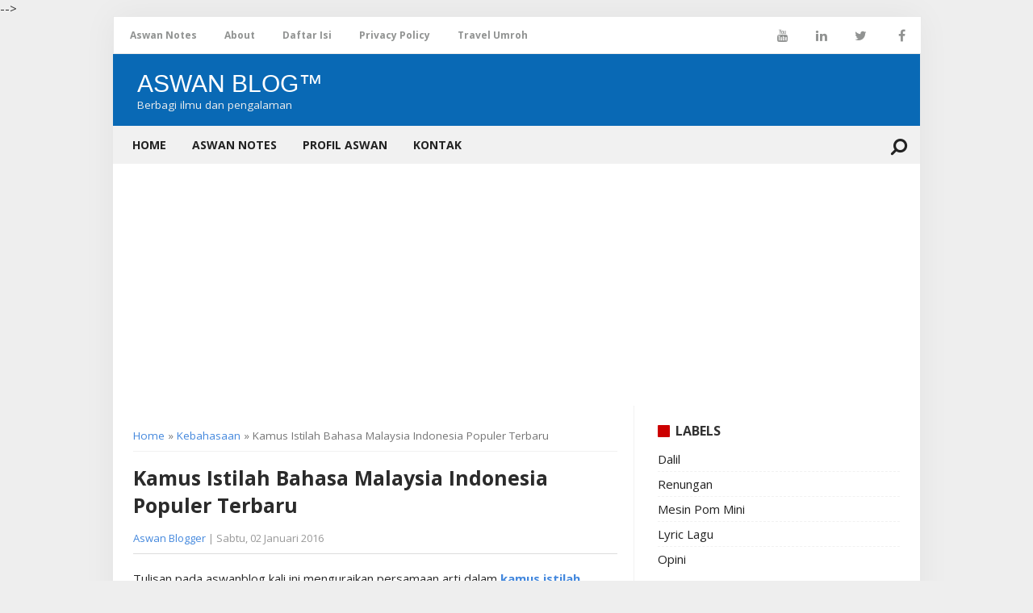

--- FILE ---
content_type: text/html; charset=UTF-8
request_url: https://www.aswanblog.com/2016/01/kamus-besar-bahasa-malaysia-indonesia.html
body_size: 18624
content:
<!DOCTYPE html>
<HTML>
	</head><!--<head>
<link href='https://www.blogger.com/static/v1/widgets/2944754296-widget_css_bundle.css' rel='stylesheet' type='text/css'/>
<link href='https://www.blogger.com/dyn-css/authorization.css?targetBlogID=5620591859887561421&amp;zx=04236c36-4767-484b-ae6c-6c4f1a9695a7' media='none' onload='if(media!=&#39;all&#39;)media=&#39;all&#39;' rel='stylesheet'/><noscript><link href='https://www.blogger.com/dyn-css/authorization.css?targetBlogID=5620591859887561421&amp;zx=04236c36-4767-484b-ae6c-6c4f1a9695a7' rel='stylesheet'/></noscript>
<meta name='google-adsense-platform-account' content='ca-host-pub-1556223355139109'/>
<meta name='google-adsense-platform-domain' content='blogspot.com'/>

<script async src="https://pagead2.googlesyndication.com/pagead/js/adsbygoogle.js?client=ca-pub-1592617145200501&host=ca-host-pub-1556223355139109" crossorigin="anonymous"></script>

<!-- data-ad-client=ca-pub-1592617145200501 -->

<link rel="stylesheet" href="https://fonts.googleapis.com/css2?display=swap&family=Times"></head>--> 
  
  <script async src="https://pagead2.googlesyndication.com/pagead/js/adsbygoogle.js?client=ca-pub-1592617145200501"
     crossorigin="anonymous"></script>

  <!-- Google tag (gtag.js) -->
<script async src="https://www.googletagmanager.com/gtag/js?id=G-6183C0994J"></script>
<script>
  window.dataLayer = window.dataLayer || [];
  function gtag(){dataLayer.push(arguments);}
  gtag('js', new Date());

  gtag('config', 'G-6183C0994J');
</script>
  
	<meta content='width=device-width, initial-scale=1, maximum-scale=1' name='viewport'/>
<meta content='blogger' name='generator'/>
<meta content='text/html; charset=UTF-8' http-equiv='Content-Type'/>
<link href='https://www.aswanblog.com/2016/01/kamus-besar-bahasa-malaysia-indonesia.html' rel='canonical'/>
<meta content='Kamus Istilah Bahasa Malaysia Indonesia Populer Terbaru' name='description'/>
<script type='application/ld+json'>{ "@context": "http://schema.org", "@type": "WebSite", "url": "https://www.aswanblog.com/", "potentialAction": { "@type": "SearchAction", "target": "https://www.aswanblog.com/?q={search_term}", "query-input": "required name=search_term" } }</script>
<meta content='Kamus Istilah Bahasa Malaysia Indonesia Populer Terbaru,  Aswan Blog™: Kamus Istilah Bahasa Malaysia Indonesia Populer Terbaru,  Aswan Blog™' name='keywords'/>
<link href='https://www.aswanblog.com/feeds/posts/default' rel='alternate' title=' Aswan Blog™ - Atom' type='application/atom+xml'/>
<link href='https://www.aswanblog.com/feeds/posts/default?alt=rss' rel='alternate' title=' Aswan Blog™ - RSS' type='application/rss+xml'/>
<link href='http://www.blogger.com/feeds/5620591859887561421/posts/default' rel='alternate' title=' Aswan Blog™ - Atom' type='application/atom+xml'/>
<title>Kamus Istilah Bahasa Malaysia Indonesia Populer Terbaru |  Aswan Blog&#8482;</title>
<meta content='Kamus Istilah Bahasa Malaysia Indonesia Populer Terbaru' name='description'/>
<meta content='Kamus Istilah Bahasa Malaysia Indonesia Populer Terbaru' property='og:title'/>
<meta content='https://www.aswanblog.com/2016/01/kamus-besar-bahasa-malaysia-indonesia.html' property='og:url'/>
<meta content='article' property='og:type'/>
<meta content=' Aswan Blog™' property='og:site_name'/>
<meta content='Kamus Istilah Bahasa Malaysia Indonesia Populer Terbaru' property='og:description'/>
<meta content='250192088481031' property='fb:app_id'/>
<meta content='100007685192099' property='fb:admins'/>
<meta content='summary_large_image' name='twitter:card'/>
<meta content=' Aswan Blog™: Kamus Istilah Bahasa Malaysia Indonesia Populer Terbaru' name='twitter:title'/>
<meta content='@username' name='twitter:site'/>
<meta content='@username' name='twitter:creator'/>
<meta content='Kamus Istilah Bahasa Malaysia Indonesia Populer Terbaru' name='twitter:description'/>
<link href='https://plus.google.com/xxxxxxxxxx' rel='author'/>
<link href='https://plus.google.com/xxxxxxxxxx' rel='publisher'/>    

<style type="text/css">
<!-- /*<style id='page-skin-1' type='text/css'><!--
#outer-wrapper{width:1000px;}
#header-wrapper{width:100%;margin-top:10px}
#header1{float:left;width:30%;}
#header2{float:right;width:60%;}
#content-wrapper{width:100%;}
#main-wrapper{float:left;width:70%;}
#sidebar-wrapper{float:right;width:30%;}
ul li{display:none}
#footer-wrapper{width:100%;margin-top:10px;height:auto;}
#lowerbar-wrapper {float:left;width:33%}
*/
--></style>
<style type='text/css'>
body{background:#EEEEEE none no-repeat scroll center center;margin:0;padding:0;color:#2b2b2b;font-family:'Open Sans',Roboto,Arial,Sans Serif;font-size:15px;line-height:normal;text-align:left;position:relative;-webkit-font-smoothing:antialiased!important}
a:link{color:#48d;text-decoration:none}
a:visited{color:#48d;text-decoration:none}
a:hover{color:#c00;text-decoration:underline}
a img{border-width:0}
#navbar-iframe{display:none!important}
header,nav,section,aside,article,footer{display:block}
#outer-wrapper{width:1000px;background-color:#fff;margin:0 auto;padding:0;text-align:left;box-shadow:0 0 40px rgba(0,0,0,0.05)}
#content-wrapper {width:100%;}
#header-wrapper{height:auto;margin:0 auto;padding:10px 0;overflow:hidden;background:#0969b5}
#header1{float:left;width:310px;margin:0 auto;padding:10px 0 5px 30px}
#header1 img,#header-inner img{width:auto;max-width:100%}
#header-inner h1,#header-inner img,#header1 h1,#header-inner h2,#header1 h2,#header-inner .title{font:normal normal 30px Oswald,Arial,Sans-Serif;margin:0;padding:0;color:#fff;text-transform:uppercase}
#header-inner h1 a,#header-inner .title a{color:#fff}
#header2{float:right;width:468px;margin:5px;padding:5px 20px 0 0}
.descriptionwrapper {color:#eee;font-size:90%;height: 20px;overflow: hidden;}
.descriptionwrapper p {margin:0;padding:0}
#main-wrapper {width:60%;padding:20px 20px 10px 25px;background-color: #fff;float: left;word-wrap: break-word;overflow: hidden;border-right: 1px solid #f1f1f1;margin: 0 auto;}
#sidebar-wrapper{width:30%;float:right;word-wrap:break-word;overflow:hidden;padding:20px 25px 20px 20px}
#sidebar-wrapper h2{font-size:16px;line-height:1.2em;display:inline-block;font-weight:700;padding:0;margin:0 0 5px;padding:0 0 10px 22px;position:relative;color:#333;font-weight:700;text-transform:uppercase}
#sidebar-wrapper h2:before{content:"";display:block;width:15px;height:15px;position:absolute;left:0;top:2px;z-index:1;display:inline-block;background:#c00;border-radius:1px}
#sidebar-wrapper .widget-content{padding:0;margin:0}
.sidebar h3 {padding: 0;margin: 0 0 10px;}
h2.date-header{display:none}
.status-msg-bg{display:none}
.status-msg-wrap{margin:0 0 10px;padding-bottom:5px}
h2{margin:1.5em 0 .75em;font-weight:600;line-height:1.4em;color:#000}
h2.date-header{margin:1.5em 0 .5em}
.post{margin:.5em 0 1.5em;border-bottom:1px dotted #cccccc;padding-bottom:1.5em}
.post h3{margin:.25em 0;padding:5px 0;font-size:125%;line-height:normal;}
.post .post-title {margin:0 0 15px;font-size: 25px;line-height:normal}
.post-body{margin:0 0 .75em;line-height:1.4em;color:#2b2b2b;overflow:hidden;font-size:15px;overflow-wrap:break-word;word-break:break-word;word-wrap:break-word}
.post-footer{margin:.75em 0;color:#333333;font:normal normal 90% Arial,Tahoma,Helvetica,FreeSans,sans-serif;line-height:1.4em}
.comment-link{margin-left:.6em}
table.tr-caption-container{border:1px solid #eee}
.tr-caption-container img{border:none;padding:0}
.post blockquote{margin:1em 20px;margin: 5px;background: #fafafa;padding: 10px;}
.post blockquote p{margin:.75em 0}
#menutop{width:100%;margin:0 auto;height:45px;background:#fff;border:1px solid #e9e9e9}
#menutop ul,#menutop li{margin:0;padding:0;list-style:none}
#menutop ul{height:45px}
#menutop li{float:left;display:inline;position:relative;font-family:'Open Sans';font-size:12px;font-weight:bold}
#menutop a{display:block;line-height:45px;padding:0 14px;text-decoration:none;color:#919392}
#menutop a:first-child{padding-left:20px}
#menutop ul li:hover a{color:#666}
#menutop input{display:none;margin:0 0;padding:0 0;width:100%;height:45px;opacity:0;cursor:pointer}
#menutop label{font-family:'Open Sans';font-size:30px;font-weight:400;display:none;width:35px;height:45px;line-height:45px;text-align:center}
#menutop label span{font-size:13px;position:absolute;left:35px}
#menutop ul li ul{height:auto;overflow:hidden;position:absolute;z-index:99;color:#919392}
#menutop ul li ul li a{color:#919392;height:45px;line-height:45px;background:#fff;width:100%}
#menutop ul.menux{visibility:hidden;opacity:0;height:auto;overflow:hidden;background:#fff;position:absolute;z-index:99;color:#919392;box-shadow:0 2px 3px rgba(0,0,0,0.1);top:10px;transition:all 0.3s ease-in-out}
#menutop li:hover > ul.menux{visibility:visible;opacity:1;top:45px}
#menutop a.dutt{padding:0 27px 0 14px}
#menutop a.dutt::after{content:"\f0d7";font-family:FontAwesome;margin:0 auto;width:10px;height:10px;line-height:45px;position:absolute;top:0;right:10px}
#menutop a.dutt:hover::after,#menutop ul li:hover a.dutt::after{content:"\f0d7";font-family:FontAwesome;margin:0 auto;width:10px;height:10px;line-height:45px;position:absolute;top:0;right:10px}
#menutop ul.menux li a{background:#fff;color:#919392}
#menutop ul li ul li a:hover{background:#fcfcfc;color:#8493a0}
#menutop li.facebook{padding:0 5px}
#menutop li.facebook,#menutop li.twitter,#menutop li.youtube,#menutop li.googleplus,#menutop li.linkedin{background:#fff;text-align:center;color:#666;float:right;transition:all 0.2s ease-in-out}
#menutop li a.facebook:hover,#menutop li a.twitter:hover,#menutop li a.youtube:hover,#menutop li a.googleplus:hover,#menutop li a.linkedin:hover{color:#8493a0}
#menutop li.facebook .fa.fa-facebook,#menutop li.twitter .fa.fa-twitter,#menutop li.youtube .fa.fa-youtube,#menutop li.googleplus .fa.fa-google-plus,#menutop li.linkedin .fa.fa-linkedin{color:#919392;transition:all 0.2s ease-in-out}
#menutop li.facebook:hover,#menutop li.twitter:hover,#menutop li.youtube:hover,#menutop li.googleplus:hover,#menutop li.linkedin:hover{background:#fcfcfc;color:#8493a0}
#menutop li.facebook:hover .fa.fa-facebook,#menutop li.twitter:hover .fa.fa-twitter,#menutop li.youtube:hover .fa.fa-youtube,#menutop li.googleplus:hover .fa.fa-google-plus,#menutop li.linkedin:hover .fa.fa-linkedin{color:#8493a0}
@media screen and (max-width:960px){
#menutop,#menutop ul{background:#fff;height:auto}
#menutop li,#menutop li:hover>ul.menux{display:block}
#menutop{position:relative;border:none;border-bottom:1px solid #999;min-height:45px;margin-bottom:0}
#menutop ul{border:none;position:static;overflow:hidden;display:none;padding-top:50px}
#menutop ul.menux{width:100%;position:static;border:none;padding-top:0}#menutop li{float:none;width:auto;text-align:left}#menutop a.dutt{font-weight:700}#menutop a.dutt:hover,#menutop li:hover>a.dutt{background:#b1b1b1;color:#fff}#menutop input,#menutop label{display:inline-block;position:absolute;right:0;top:0}#menutop input:after,#menutop label:after{content:"\f0c9";font-family:FontAwesome;font-style:normal;font-weight:400;text-decoration:none;font-size:30px;color:#666;display:inline-block;position:absolute;right:15px;top:25%;line-height:30px}#menutop input{z-index:4}#menutop input:checked+label{color:#fff;font-weight:700}#menutop input:checked~ul{display:block}
}
#nav_wrapper{border-bottom:1px solid #f1f1f1;left:0;top:0;position:relative;width:100%;transition:top .5s ease-out;background:#f1f1f1;height:46px;z-index:99999}
.btn{padding:10px 1%;margin:5px;color:#fff;text-decoration:none;transition:all 0.1s ease}
.btn:hover{transition:all 0.1s ease}
#search i{color:#222;font-size:22px}
#search{float:right;font-size:22px;padding:15px;line-height:0;color:#fff;margin:0;font-weight:700;-webkit-transform:rotate(90deg);-moz-transform:rotate(90deg);-ms-transform:rotate(90deg);-o-transform:rotate(90deg);transform:rotate(90deg)}
#search:hover{background:#fff;}
.search_box{clear:both;width:40%;background:#f1f1f1;padding:0;margin:0;height:0;overflow:hidden;transition:all 0.1s ease-in-out;float:right;z-index:99999999999}
.search_box.active{height: auto;padding:5px 0;width: 33%;position: absolute;right: 50px;top: 0;z-index: 50;}
.search_box input{width:60%;font-size:13px;margin:0 0 0 10px;padding:10px;border:none;background:#fff}
.search_box input:focus{outline:none}
.search_box input.search_icon{clear:both;width:25%;height:auto;padding:10px;margin:0;margin-right:10px;border:none;color:#fff;cursor:pointer;background:#0c6aff;opacity:1;transition:all 0.1s ease;float:right}
.search_box input.search_icon:hover{background:#FFF;color:#111}
.menu-link{display:none}
.spinner-master input[type=checkbox]{display:none}
.menu {width:100%;height:auto;color:#222;transition:all 0.3s ease;padding:0 10px;}
.menu ul{padding:0;margin:0;list-style:none;position:relative;display:inline-block}
.menu > li > ul.sub_menu{min-width:10em;padding:4px 0;background-color:#111;border:1px solid #fdfdfd}
.menu ul li{padding:0}
.menu > ul > li{display:inline-block}
.menu ul li a {display: block;text-decoration: none;color: #222;font-size: 14px;height: 100%;text-transform: uppercase;font-weight: bold;}
.menu ul li a:hover{background:#111;color:#fff}
.menu ul li.hover > a{background:#111;color:#FFF}
.menu ul li > a{padding:14px}
.menu ul ul{display:none;position:absolute;top:100%;min-width:160px;background:#111}
.menu ul li:hover > ul{display:block}
.menu ul ul > li{position:relative}
.menu ul ul > li a{padding:10px 15px;height:auto;background:#eee}
.menu ul ul > li a:hover{background:#111;color:#fff}
.menu ul ul ul{position:absolute;left:100%;top:0}
@media all and (max-width:860px){
.example-header .container{width:100%}
#search{color:#fff;padding:0 20px 0 5px;margin-top:25px}
.spinner-master *{transition:all 0.3s;box-sizing:border-box}
.spinner-master{position:relative;margin:15px;height:30px;width:30px;float:left}
.spinner-master label{cursor:pointer;position:absolute;z-index:99;height:100%;width:100%;top:0;left:0}
.spinner-master .spinner{position:absolute;height:4px;width:100%;padding:0;background-color:#222}
.spinner-master .diagonal.part-1{position:relative;float:left}
.spinner-master .horizontal{position:relative;float:left;margin-top:4px}
.spinner-master .diagonal.part-2{position:relative;float:left;margin-top:4px}
.spinner-master input[type=checkbox]:checked ~ .spinner-spin > .horizontal{opacity:0}
.spinner-master input[type=checkbox]:checked ~ .spinner-spin > .diagonal.part-1{transform:rotate(135deg);-webkit-transform:rotate(135deg);margin-top:10px}
.spinner-master input[type=checkbox]:checked ~ .spinner-spin > .diagonal.part-2{transform:rotate(-135deg);-webkit-transform:rotate(-135deg);margin-top:-12px}
a.menu-link{display:block;color:#fff;float:left;text-decoration:none;padding:10px 16px;font-size:1.5em}
a.menu-link:hover{color:#efa666}
a.menu-link:after{content:"2630";font-weight:normal}
a.menu-link.active:after{content:"2715"}
.menu{clear:both;min-width:inherit;float:none;top:0;position:relative}
.menu,.menu > ul ul{overflow:hidden;max-height:0;background-color:#39484d}
.menu > li > ul.sub-menu{padding:0;border:none}
.menu.active,.menu > ul ul.active{max-height:55em}
.menu ul{display:inline}
.menu li,.menu > ul > li{display:block}
.menu > ul > li:last-of-type a{border:none}
.menu li a{color:#fff;display:block;padding:0.8em;position:relative}
.menu li.has-submenu > a:after{content:"+";position:absolute;top:0;right:0;display:block;font-size:1.5em;padding:0.55em 0.5em}
.menu li.has-submenu > a.active:after{content:"-"}
.menu ul ul > li a{background:#eee;padding:10px 18px 10px 30px;border-bottom:1px solid #ddd;color:#222;}
.menu ul li a {color:#fff;}
.menu ul li a:hover{background:#4b5f65;color:#fff}
.menu ul li.hover > a{background:#111;color:#fff}
.menu ul ul,.menu ul ul ul{display:inherit;position:relative;left:auto;top:auto;border:none}
.search_box.active{position:absolute;top:0;z-index:10;width:70%;right:45px;padding:7px 0}
.search_box input{width:50%;float:left}.search_box input.search_icon{width:30%;float:right;margin-right:14px;margin-top:-37px}
}
.comments{display:block;clear:both;margin:0;color:#333333}
.comments h4{font-weight:400;font-size:14px;padding-top:1px}
.comments .comments-content{margin:0;padding:0}
.comments .comments-content .comment{margin-bottom:0;padding-bottom:8px}
.comments .comments-content .comment:first-child{padding-top:0}
.facebook-tab,.fb_iframe_widget_fluid span,.fb_iframe_widget iframe{width:100%!important}
.comments .item-control{position:static}
.comments .avatar-image-container{float:left;overflow:hidden;position:absolute}
.comments .avatar-image-container,.comments .avatar-image-container img{height:45px;max-height:45px;width:45px;max-width:45px;border-radius:3px}
.comments .comment-block{overflow:hidden;padding:0 0 10px}
.comments .comment-block,.comments .comments-content .comment-replies{margin-left:60px;margin-top:0}
.comments .comments-content .inline-thread{padding:0}
.comments .comment-actions{float:left;width:100%;position:relative;margin:0}
.comments .comments-content .comment-header{font-size:13px;display:block;overflow:hidden;clear:both;margin:0 0 3px;padding:0 0 5px;border-bottom:1px solid #eee}
.comments .comments-content .comment-header a{color:#333333;transition:color .3s}
.comments .comments-content .comment-header a:hover{color:#5e52f8}
.comments .comments-content .user{font-style:normal;font-weight:600;text-transform:uppercase;display:block}
.comments .comments-content .icon.blog-author{display:none}
.comments .comments-content .comment-content{float:left;text-align:left;color:#5E5E5E;font-size:13px;line-height:1.4em;margin:5px 0 9px}
.comments .comment .comment-actions a{margin-right:5px;padding:3px 9px;background-color:#607D8B;color:#fff;font-weight:400;font-size:12px;border-radius:2px;transition:all .3s ease}
.comments .comment .comment-actions a:hover{background-color:#272727;text-decoration:none}
.comments .comments-content .datetime{color:#aaa;float:left;font-size:12px;position:relative;display:block;font-style:italic;margin:4px 0 0}
.comments .comments-content .datetime a,.comments .comments-content .datetime a:hover{color:#aaa}
.comments .thread-toggle{margin-bottom:4px}
.comments .thread-toggle .thread-arrow{height:7px;margin:0 3px 2px 0}
.comments .thread-expanded{padding:8px 0 0}
.comments .comments-content .comment-thread{margin:0}
.comments .continue a{padding:0 0 0 60px;font-weight:400}
.comments .comments-content .loadmore.loaded{margin:0;padding:0}
.comments .comment-replybox-thread{margin:0}
iframe.blogger-iframe-colorize,iframe.blogger-comment-from-post{height:283px!important}
.static_page .comment-system,.static_page .comments{display:block}
.comments ol{list-style:none;margin:0;padding:0}
@media screen and (max-width:480px){.comments .comments-content .comment-replies{margin-left:0}}
#blog-pager-newer-link{float:left}
#blog-pager-older-link{float:right}
#blog-pager{text-align:center;font-size:90%}
.feed-links{display:none}
.sidebar{color:#333333;line-height:1.5em}
.sidebar ul{list-style:none;margin:0 0 0;padding:0 0 0}
.sidebar li{margin:0 0 5px 0;padding:0 0 5px 0;line-height:normal;border-bottom:1px dashed #f1f1f1}
.sidebar li:last-child{border-bottom:1px dashed #fff}
.sidebar .widget,.main .widget{margin:0 0 1em;padding:0 0 1em}
.main .Blog{border-bottom-width:0}
.sidebar a:link,.sidebar a:visited{color:#222}
.sidebar a:hover{color:#c00}
.PopularPosts .item-thumbnail{margin-right:10px;float:left;width:72px;height:60px;margin-bottom:20px}
.breadcrumbs{padding:0 0 10px;margin:0 0 15px;font-size:90%;line-height:normal;border-bottom:1px solid #f1f1f1;color:#777}
.post-header{margin:10px 0 20px;color:#999;font-size:13px;border-bottom:1px solid #ddd;padding-bottom:10px}
.post-footer{display:none}
.label-size{margin:5px;padding:5px;text-transform:uppercase;border:solid 1px #C6C6C6;border-radius:3px;float:left;text-decoration:none;font-size:12px;color:#666}
.label-size:hover{border:1px solid #6BB5FF;text-decoration:none;-moz-transition:all .5s ease-out;-o-transition:all .5s ease-out;-webkit-transition:all .5s ease-out;-ms-transition:all .5s ease-out;transition:all .5s ease-out;-moz-transform:rotate(7deg);-o-transform:rotate(7deg);-webkit-transform:rotate(7deg);-ms-transform:rotate(7deg);transform:rotate(7deg);filter:progid:DXImageTransform.Microsoft.Matrix(M11=0.9961946980917455,M12=-0.08715574274765817,M21=0.08715574274765817,M22=0.9961946980917455,sizingMethod='auto expand');zoom:1}
.label-size a{text-transform:uppercase;float:left;text-decoration:none}
.label-size a:hover{text-decoration:none}
#footer{font-size:90%;width:auto;clear:both;margin:0 auto;padding:2%;color:#999;background-color:#000;text-align:center;display:block;border-top:2px solid #eee}
#footer a{color:#999}
img{max-width:100%;height:auto;width:auto\9}
#backlinks-container,.quickedit{display:none}
#back-to-top {background:#000000;color:#ffffff;padding:2px 10px 6px 10px;font-size:24px;border-radius:5px;box-shadow: 0 1px 2px 0 rgba(0,0,0,.15), 0 1px 1px 0 rgba(0,0,0,.30);}
.back-to-top {position: fixed !important;position: absolute;bottom: 25px;right: 20px;z-index: 998;}
#footer-wrapper{background:#f8f8f8;padding:5px;width:99%;color:#666;border-top:1 solid #ddd;clear:both;font-size:90%;margin:0 auto;margin-top:15px}
#lower-wrapper {margin:auto;padding:20px 0px;border:0;}
#lowerbar-wrapper {float: left;margin: 0px 5px auto;padding-bottom: 20px;width: 32%;text-align:left;color:#333;font: bold 12px Arial, Tahoma, Verdana;line-height: 1.4em;word-wrap: break-word;overflow: hidden;}
.lowerbar {margin: 0; padding: 0;}
.lowerbar .widget {margin: 0; padding: 10px 20px 0px 20px;}
.lowerbar h2 {margin: 0px 0px 10px 0px;padding: 3px 0px 3px 0px;text-align: left;border:0;color:#222;text-transform:uppercase;font: bold 14px Arial, Tahoma, Verdana;}
.lowerbar ul {color:#444;margin: 0 auto;padding: 0;list-style-type: none;}
.lowerbar li {display:block;color:#444;line-height: 1.4em;margin-left: 0 !important;padding:5px 0;border-bottom: 1px solid #eee;list-style-type: none;text-align: left;}
.lowerbar li a {text-decoration:none; color: #222;}
.lowerbar li a:hover {text-decoration:none;color: #c00;}
@media only screen and (max-width:768px) {
#lower-wrapper {overflow:hidden!important;width:100%!important;}
#lowerbar-wrapper{overflow:hidden!important;width:95%!important;padding:5px}
}
@media screen and (max-width:800px){
#footer-wrapper{width:97%}
.descriptionwrapper {padding:0 10px;}
}
@media screen and (max-width:640px){
#footer-wrapper{margin:auto;border-top:1px solid rgba(0,0,0,0.1);width:98%;}
}
@media screen and (max-width:480px){
#footer-wrapper{width:100%;padding:0;}
}
@media screen and (max-width:1024px){
#outer-wrapper{width:100%}
}
@media screen and (max-width:980px){
#header-wrapper{height:auto}
#header{margin:0;padding:15px;overflow:hidden}
#header1{float:none;width:100%;margin:0 0 15px;padding:0;text-align:center}
#header2{float:none;width:100%;margin:10px 0 0;padding:0;text-align:center}
#header-inner img{max-width:100%;width:auto;margin:0 auto;padding:0;text-align:center}
}
@media screen and (max-width:800px){
#main-wrapper {width: 57%;padding: 20px;}
h1.post-title{font-size:25px}
.topnav {padding:0;width:100%;}
#search_box {width: auto;}
}
@media screen and (max-width:740px){
#main-wrapper,#sidebar-wrapper{float: none;width: 89%;padding: 5%;margin: 0 auto;border-right: none;}
#sidebar-wrapper .widget-content{margin:0 0 10px;padding:0}
}
@media screen and (max-width:600px){
.post .post-title,h1.post-title{font-size:20px}
}
@media screen and (max-width:384px){#header-wrapper{margin:0;padding:10px 10px 5px;overflow:hidden}
}
</style>
<style type='text/css'>
/*<![CDATA[*/
.share_responsive{position:relative;height:40px;margin:20px 0!important;padding:0}
.share-btn,.share_responsive h4{margin:0;padding:0}
.share_responsive h4{height:40px;width:10%;position:absolute;top:0;left:0;z-index:2}
.share-btn{height:40px;padding:0;margin:0!important;width:100%;}
.share-btn:after{clear:both}
.share-btn:after,.share-btn:before{content:' ';display:table}
.share-btn li{box-sizing:border-box;width:10%;height:100%;line-height:40px;padding:0!important;margin:0 8px 0 0;list-style-type:none!important;transition:all .3s ease-in-out;float:left;border:0!important}
.share-btn li.btn-line a,.share-btn li.btn-line a:hover{background-color:#00C300}
.share-btn li.btn-facebook a{background-color:#306199}
.share-btn li.btn-facebook a:hover{background-color:#244872}
.share-btn li.btn-tumblr a{background-color:#32506d}
.share-btn li.btn-tumblr a:hover{background-color:#22364a}
.share-btn li.btn-linkedin a{background-color:#007bb6}
.share-btn li.btn-linkedin a:hover{background-color:#005983}
.share-btn li.btn-twitter a{background-color:#26c4f1}
.share-btn li.btn-twitter a:hover{background-color:#0eaad6}
.share-btn li.btn-googleplus a{background-color:#e93f2e}
.share-btn li.btn-googleplus a:hover{background-color:#ce2616}
.share-btn li.btn-pinterest a{background-color:#b81621}
.share-btn li.btn-pinterest a:hover{background-color:#8a1119}
.share-btn li.btn-whatsapp a{background-color:#43d854}
.share-btn li.btn-whatsapp a:hover{background-color:#28c039}
.share-btn li.btn-bbm a,.share-btn li.btn-bbm a:hover{background-color:#000}
.share-btn li a,.share_responsive .show-share .show-more{background-color:#ccc;box-sizing:border-box;display:block;-moz-osx-font-smoothing:grayscale;-webkit-font-smoothing:antialiased;height:40px;padding:0;position:relative;text-align:center;text-decoration:none;-webkit-transition:background-color .2s ease-in-out;transition:background-color .2s ease-in-out;}
.share_responsive .show-share .show-more{line-height:40px;width:100%;float:left;margin:0;top:0;left:0;cursor:pointer;background-color:#2196f3;position:absolute;top:0;left:0;z-index:2}
.share_responsive .show-share .share-text{font-size:16px;width:0%;height:40px;line-height:40px;overflow:hidden;background:#efefef;position:absolute;top:0;right:0;left:10%;padding:0;-moz-box-sizing:border-box;-webkit-box-sizing:border-box;box-sizing:border-box;-webkit-transition: width 2s;transition: width 2s;z-index:1}
.share_responsive .show-share:hover{width:100%;}
.share_responsive .show-share:hover .show-more{width:10%;}
.share_responsive .show-share:hover .share-text{width:90%;padding:0 10px;}
.share-btn li a .btn-icon{display:block;cursor:pointer}
.share-btn li a .btn-icon svg,.share_responsive .show-share svg{height:24px;width:24px;vertical-align:middle}
.share-btn li.btn-googleplus a .btn-icon svg{height:30px;width:30px}
.share-btn li.btn-line a .btn-icon svg{height:44px;width:44px}
.share-btn li.btn-bbm a .btn-icon svg{height:34px;width:34px}
.share-btn li.btn-bbm a,.share-btn li.btn-line a{padding:0}
.share-btn li.btn-bbm a .btn-icon,.share-btn li.btn-line a .btn-icon{padding-top:0}
.share-btn li a .btn-icon svg circle,.share-btn li a .btn-icon svg path,.share_responsive .show-share svg path{fill:#fff}
.share-btn li a .btn-text{color:#fff}
.share-btn li a:active{box-shadow:inset 1px 3px 15px 0 rgba(22,0,0,.25)}

@media screen and (max-width:414px){
.share-btn li a .btn-icon svg,.share_responsive .show-share svg{height:18px;width:18px;vertical-align:middle}
.share-btn li.btn-googleplus a .btn-icon svg{height:24px;width:24px}
.share-btn li.btn-line a .btn-icon svg{height:38px;width:38px}
.share-btn li.btn-bbm a .btn-icon svg{height:28px;width:28px}
}
@media screen and (max-width:375px){
.share-btn li a .btn-icon svg,.share_responsive .show-share svg{height:14px;width:14px;vertical-align:middle}
.share-btn li.btn-googleplus a .btn-icon svg{height:20px;width:20px}
.share-btn li.btn-line a .btn-icon svg{height:30px;width:30px}
.share-btn li.btn-bbm a .btn-icon svg{height:22px;width:22px}
.share_responsive,.share_responsive h4,.share-btn,.share-btn li a,.share_responsive .show-share .show-more,.share_responsive .show-share .show-more,.share_responsive .show-share .share-text{height:30px;}
.share-btn li,.share_responsive .show-share .show-more,.share_responsive .show-share .share-text{line-height:30px;}
.share_responsive .show-share .share-text{font-size:12px;}
}
/*]]>*/
</style>
<!--Related Posts with thumbnails Scripts and Styles Start-->
<!-- remove -->
<style>
#related-post {margin:0 auto;padding:0;}
#related-post h4{position:relative;overflow:hidden;margin:10px 0 20px 0;font-size:120%;font-weight:700}
#related-post h4:after{position:absolute;top:51%;overflow:hidden;width:78.3%;height:1px;content:'a0';background-color:#ccc}
#related-post h4 span{position:relative;display:inline-block;margin:0 10px 0 0}
.relhead {font-size:100%;font-weight:normal;line-height:150%;overflow:hidden;padding:10px 0;}
#related-summary .news-text {display:none;}
ul#related-summary{margin:0 auto;padding:0;list-style:none;word-wrap:break-word}
ul#related-summary li{position:relative;float:left;list-style:none outside none;padding:0;overflow:hidden;margin:0 10px 0 0;width:100%;max-width:140px;height:auto;transition:opacity .2s ease}
ul#related-summary li a {display:block;}
ul#related-summary li img{background-color:#fafafa;display:block;width:100%;height:auto;max-width:100%;max-height:100px;vertical-align:middle;overflow:hidden;margin:0 0 10px;transition:all 1s ease-out}
ul#related-summary li:hover img {opacity:0.96;}
ul#related-summary li a.relinkjdulx{background-image:none;color:#444;display:block;font-size:14px;font-weight:500;line-height:normal;overflow:hidden;padding:0;text-align:left;text-transform:none}
ul#related-summary li a.relinkjdulx:hover{color:#c00;}
@media only screen and (max-width:640px){
ul#related-summary li {float:left;list-style:none;overflow:hidden;width:100%;border-bottom:1px solid #e6e6e6;padding:10px 0;max-width:100%;height:auto;}
ul#related-summary li:last-child{border-bottom:none;}
ul#related-summary li img{max-width:72px;float:left;margin:0 10px 0 0;}
ul#related-summary li a.relinkjdulx {display:block;font-size:15px;font-weight:700;line-height:normal;overflow:hidden;padding:0 10px 10px 0;}
}
@media screen and (max-width:384px){
ul#related-summary li img{display:none}}
</style>
<script type='text/javascript'>
//<![CDATA[
//Related Post
var relnojudul = 0;
var relmaxtampil = 4;
var numchars = 120;
var reljudul=new Array();var relurls=new Array();var relcuplikan=new Array();var relgambar=new Array();function saringtags(g,h){var e=g.split("<");for(var f=0;f<e.length;f++){if(e[f].indexOf(">")!=-1){e[f]=e[f].substring(e[f].indexOf(">")+1,e[f].length)}}e=e.join("");e=e.substring(0,h-1);return e}function relpostimgcuplik(h){for(var e=0;e<h.feed.entry.length;e++){var g=h.feed.entry[e];reljudul[relnojudul]=g.title.$t;postcontent="";if("content" in g){postcontent=g.content.$t}else{if("summary" in g){postcontent=g.summary.$t}}relcuplikan[relnojudul]=saringtags(postcontent,numchars);if("media$thumbnail" in g){postimg=g.media$thumbnail.url}else{postimg="https://blogger.googleusercontent.com/img/b/R29vZ2xl/AVvXsEg6V7G3qzlpQURL7g-54BkZbaL4uHESY6XqQ5Id11tVm28dZOTVlnZnICJ7ponfh4Gmki5t3QeONU2SgM7yWmDiq7e8MzzxKoC1jJLCoLs4LPX3BHhibSTlsH1Eiu1ZdT4RWtAvmhXbZvI/s1600/aswan+foto+gbr.jpg"}relgambar[relnojudul]=postimg;for(var f=0;f<g.link.length;f++){if(g.link[f].rel=="alternate"){relurls[relnojudul]=g.link[f].href;break}}relnojudul++}}function contains(a,e){for(var f=0;f<a.length;f++){if(a[f]==e){return true}}return false}function artikelterkait(){var v=new Array(0);var w=new Array(0);var x=new Array(0);var A=new Array(0);for(var u=0;u<relurls.length;u++){if(!contains(v,relurls[u])){v.length+=1;v[v.length-1]=relurls[u];w.length+=1;w[w.length-1]=reljudul[u];x.length+=1;x[x.length-1]=relcuplikan[u];A.length+=1;A[A.length-1]=relgambar[u]}}reljudul=w;relurls=v;relcuplikan=x;relgambar=A;for(var u=0;u<reljudul.length;u++){var B=Math.floor((reljudul.length-1)*Math.random());var i=reljudul[u];var s=relurls[u];var y=relcuplikan[u];var C=relgambar[u];reljudul[u]=reljudul[B];relurls[u]=relurls[B];relcuplikan[u]=relcuplikan[B];relgambar[u]=relgambar[B];reljudul[B]=i;relurls[B]=s;relcuplikan[B]=y;relgambar[B]=C}var r=0;var D=Math.floor((reljudul.length-1)*Math.random());var z=D;var q;var t=document.URL;while(r<relmaxtampil){if(relurls[D]!=t){q="<li class='news-title clearfix'>";q+="<a href='"+relurls[D]+"' rel='nofollow' target='_top' title='"+reljudul[D]+"'><img src='"+relgambar[D]+"' /></a>";q+="<a class='relinkjdulx' href='"+relurls[D]+"' target='_top'>"+reljudul[D]+"</a>";q+="<span class='news-text'>"+relcuplikan[D]+"</span>";q+="</li>";document.write(q);r++;if(r==relmaxtampil){break}}if(D<reljudul.length-1){D++}else{D=0}if(D==z){break}}};
//]]>
</script>
<script type='text/javascript'>
$("ul#related-summary li img").each(function(){$(this).attr("src",$(this).attr("src").replace(//s[0-9]+(-c)?//,"/w140-h100-c/"))});
</script>
<!--Related Posts with thumbnails Scripts and Styles End-->
<script type='text/javascript'>
//<![CDATA[
function loadCSS(e, t, n) { "use strict"; var i = window.document.createElement("link"); var o = t || window.document.getElementsByTagName("script")[0]; i.rel = "stylesheet"; i.href = e; i.media = "only x"; o.parentNode.insertBefore(i, o); setTimeout(function () { i.media = n || "all" }) }
loadCSS("https://fonts.googleapis.com/css?family=Roboto:300,400,400i,700,700i|Roboto+Condensed");
loadCSS("https://fonts.googleapis.com/css?family=Open+Sans:300,400,400i,700,700i");
loadCSS("//netdna.bootstrapcdn.com/font-awesome/4.3.0/css/font-awesome.min.css");
//]]>
</script>
	</head><!--<head></head>-->
<body>
<div id='outer-wrapper'>
<nav id='menutop'>
<input type='checkbox'/>
<label></label>
<ul>
<li><a href='https://whatsapp.com/channel/0029Vb3Rx4y1t90m3PlNLJ0u' title='Aswan Notes'>Aswan Notes</a></li>
<li><a href='/p/profile.html'>About</a></li>
<li><a href='/p/daftar-isi-blog.html'>Daftar Isi</a></li>
<li><a href='/p/privacy-policy.html'>Privacy Policy</a></li>
<li><a href='/p/biro-travel-umroh.html'>Travel Umroh</a></li>
<li class='sorting-01 facebook'><a href='https://www.facebook.com/aswannotes.id' target='_blank'><i class='fa fa-facebook fa-lg'></i><span class='inv'></span></a></li>
<li class='sorting-02 twitter'><a href='https://x.com/aswanisme' target='_blank'><i class='fa fa-twitter fa-lg'></i><span class='inv'></span></a></li>
<li class='sorting-06 linkedin'><a href='#' target='_blank'><i class='fa fa-linkedin fa-lg'></i><span class='inv'></span></a></li>
<li class='sorting-04 youtube'><a href='https://www.youtube.com/@aswanmedianotes' target='_blank'><i class='fa fa-youtube fa-lg'></i><span class='inv'></span></a></li>
</ul>
</nav>
<header id='header-wrapper' itemscope='itemscope' itemtype='http://schema.org/WPHeader'>
<div class='header1 section' id='header1'><div class='widget Header' data-version='1' id='Header1'>
<div id='header-inner'>
<div class='titlewrapper'>
<p class='title'>
<a href='https://www.aswanblog.com/' itemprop='url'>
<span itemprop='name'> Aswan Blog&#8482;</span></a>
</p>
<div class='descriptionwrapper'>
<p class='description' itemprop='description'><span>Berbagi ilmu dan pengalaman</span></p>
</div>
</div>
</div>
</div></div>
<div class='header2 no-items section' id='header2'></div>
</header>
<div id='nav_wrapper' itemscope='itemscope' itemtype='http://schema.org/SiteNavigationElement' role='navigation'>
<div class='ct-wrapper'>
<div class='spinner-master'>
<input id='spinner-form' type='checkbox'/>
<label class='spinner-spin' for='spinner-form'>
<div class='spinner diagonal part-1'></div>
<div class='spinner horizontal'></div>
<div class='spinner diagonal part-2'></div>
</label>
</div>
<a class='btn' href='#search_box' id='search'><i class='fa fa-search'></i></a>
<nav class='menu' id='menu'>
<ul class='dropdown'>
<li><a href='/' title='Link'> Home</a></li>
<li><a href='https://whatsapp.com/channel/0029Vb3Rx4y1t90m3PlNLJ0u' title='Aswan Notes'>Aswan Notes</a></li>
<li><a href='https://www.aswanblog.com/p/profile.html' title='Profil Aswan'> Profil Aswan</a></li>
<li><a href='/p/kontak.html' title='Link'> Kontak</a></li>
</ul>
</nav>
<form action='/search' class='search_box' id='search_box'>
<input name='q' placeholder='Search here' type='text' value=''/>
<input class='search_icon' type='submit' value='Search'/>
</form>
</div>
</div>
<div class='clear'></div>
<div class='clear'></div>
<div id='content-wrapper'>
<div id='main-wrapper'>
<div class='main section' id='main'><div class='widget Blog' data-version='1' id='Blog1'>
<div class='blog-posts hfeed'>

          <div class="date-outer">
        
<h2 class='date-header'><span>Sabtu, 02 Januari 2016</span></h2>

          <div class="date-posts">
        
<div class='post-outer'>
<div class='post hentry uncustomized-post-template'>
<div class='breadcrumbs'>
<a href='https://www.aswanblog.com/'>Home</a> &#187; 
<a href='https://www.aswanblog.com/search/label/Kebahasaan' rel='tag'>Kebahasaan</a>
 &#187; Kamus Istilah Bahasa Malaysia Indonesia Populer Terbaru
</div>
<meta content='5620591859887561421' itemprop='blogId'/>
<meta content='765687193074050809' itemprop='postId'/>
<h1 class='post-title'>
Kamus Istilah Bahasa Malaysia Indonesia Populer Terbaru
</h1>
<div class='post-header'>
<div class='post-header-line-1'>
<a href='https://www.blogger.com/profile/15398585930264628321' rel='author' title='author profile'>
Aswan Blogger</a> | Sabtu, 02 Januari 2016
</div>
</div>
<div class='post-body entry-content' id='post-body-765687193074050809' itemprop='articleBody'>
<div id='post1765687193074050809'></div>
<div class='googlepublisherads' style='margin:15px 0'>
<center>
<script async src="https://pagead2.googlesyndication.com/pagead/js/adsbygoogle.js?client=ca-pub-1592617145200501"
     crossorigin="anonymous"></script>
<ins class="adsbygoogle"
     style="display:block; text-align:center;"
     data-ad-layout="in-article"
     data-ad-format="fluid"
     data-ad-client="ca-pub-1592617145200501"
     data-ad-slot="5713228622"></ins>
<script>
     (adsbygoogle = window.adsbygoogle || []).push({});
</script>
</center>
</div>
<div id='post2765687193074050809'><div dir="ltr" style="text-align: left;" trbidi="on">
Tulisan pada aswanblog kali ini menguraikan persamaan arti dalam&nbsp;<b><a href="http://www.aswanblog.com/2016/01/kamus-besar-bahasa-malaysia-indonesia.html">kamus istilah bahasa Malaysia online</a></b> ke dalam B. Indonesia. Setahun lalu tanggapan baik dari para pengunjung situs yang sedang anda baca ini ketika penulis menyampaikan secara lengkap <b><a href="http://www.aswanblog.com/2015/01/kamus-besar-bahasa-sunda-terlengkap-dan.html">kamus bahasa Sunda</a></b> yang banyak dibaca orang sebagai referensi berbicara. Melalui kumpulan arti bahasa Malaysia anda dapat melihat kesamaan dari kedua bahasa yang memiliki rumpun sama yakni melayu dan mudah-mudahan mendapat respon positif yang baik pula.<br />
<br />
Apabila para pembaca memperhatikan aspek bahasa Melayu Malaysia dengan Bahasa Indonesia daripada perbedaan lebih banyak sisi persamaannya. Hal itu karena memang sumber asal kedua bahasa tersebut dari nenek moyang yang sama. Bila diperhatikan lebih lanjut Bahasa Malaysia lebih terlihat filosofis dalam kata dan runtutan uraian bahasanya. Kita dapat melihatnya dalam kumpulan <b><a href="http://www.aswanblog.com/2016/01/kamus-besar-bahasa-malaysia-indonesia.html">kamus populer bahasa Malaysia Indonesia</a></b> istilah kenegaraan, sapaan, nama tempat dan lain sebagainya.<br />
<br />
Inilah <b><a href="http://www.aswanblog.com/2016/01/kamus-besar-bahasa-malaysia-indonesia.html">Kamus terbaru Bahasa Malaysia online</a></b> terlengkap dan terbaru yang dapat kami himpun dari berbagai sumber yang telah disusun secara alpabetis untuk memudahkan pencarian.<br />
<br />
7 pusingan artinya 7 putaran<br />
Air Batu Campur / ABC arti bahasa Indonesia ES Campur<br />
Air Suam artinya Air Hangat<br />
Air Suam artinya air hangat<br />
Angkatan Basah Kuyup arti dalam bahasa Indonesia Angkatan Laut<br />
Aska begayut arti dalam bahasa Indonesia Pasukan terjung payung<br />
Banci arti dalam bahasa Indonesia Jumlah<br />
Batang senang artinya joystick<br />
Batang senang artinya joystick<br />
Belacan artinya terasi<br />
Berseronok arti dalam bahasa Indonesia bersenang-senang<br />
Bersetubuh dengan bumi artinya tiarap<br />
Bertumbuk artinya bertengkar<br />
Bilik berbual artinya chatting<br />
Bilik termenung artinya Toilet<br />
Buah manggut-manggut geleng-geleng artinya Biji kemaluan laki-laki<br />
Budak cilik artinya anak kecil<br />
Centong dalam bahasa Indonesia sendok<br />
Comel benar artinya imut-imut<br />
Cuci kereta artinya cuci mobil<br />
Dadah artinya narkoba<br />
Departemen Cucuk Tanam arti dalam bahasa Indonesia Departemen Pertanian<br />
DoKter gila artinya dokter ahli penyakit kejiwaan<br />
Gubuk gila artinya rumah sakit jiwa<br />
Guru Besar arti bahasa Indonesia Kepala Sekolah Sekolah Dasar (SD)<br />
Hantu Bungkus artinya hantu pocong<br />
Hospital korban lelaki artinya rumah sakit bersalin<br />
Ikan Bilis arti bahasa Indonesia Ikan Teri<br />
K larr, aku nak tido dalam bahasa Indonesia ok lah, gw mo tidur dulu<br />
Kacau artinya Aduk<br />
Kacaukan tuk datar arti dalam bahasa Indonesia Di aduk hingga merata<br />
Kah kah kah kah / ketawa dalam bahasa Indonesia Ha ha ha ha<br />
Kaki Botol artinya pemabuk<br />
Kaki Judi artinya tukang judi<br />
Kaki tangan negara arti dalam bahasa Indonesia pejabat negara<br />
Karet artinya selang air<br />
Kasut arti bahasa Indonesia sepatu<br />
Kawalan jauh artinya remote<br />
Kementerian Tak Berdosa arti dalam bahasa Indonesia Kementerian Agama<br />
Kementerian Tuduh Menuduh arti dalam bahasa Indonesia Kementerian Hukum dan HAM<br />
Kereta artinya mobil<br />
Kereta kebal artinya Tank<br />
Ketibaan artinya kedatangan<br />
Laskar Angin-Angin arti dalam bahasa Indonesia Angkatan Udara<br />
Laskar Hentak-Hentak Bumi arti dalam bahasa Indonesia Angkatan Darat<br />
Makan angin artinya Jalan-jalan<br />
menteri semak belukar arti dalam bahasa Indonesia menteri kehutanan<br />
Panggung wayang artinya bioskop<br />
Pantat arti bahasa Indonesia punggung<br />
Pasukan cerai berai !!! arti dalam bahasa Indonesia Pasukan bubar jalan !!!<br />
Pasukan tak berguna arti bahasa Indonesia Purnawirawan pensiunan tentara / militer<br />
Penguam artinya pengacara<br />
Penunggu Maling arti dalam bahasa Indonesia Satpam<br />
Penyeluk Saku artinya pencopet<br />
Penyeluk Saku artinya tukang copet<br />
Percuma berbual 30minit artinya gratis ngobrol 30menit<br />
Perogolan artinya pemerkosaan<br />
Petang telentang artinya Tidur siang<br />
Petang telentang artinya tidur siang<br />
Peti sejuk/peti dingin artinya kulkas<br />
Pintu kecemasan arti bahasa Indonesia pintu darurat<br />
Punggung artinya belakang<br />
Pusing kiri, pusing kanan arti dalam bahasa Indonesia belok kiri, belok kanan<br />
Pusing pusing ke bandar arti dalam bahasa Indonesia keliling kota<br />
Satuan Batu-sejam (Bsj) dalam bahasa Indonesia Mil/per-jam (MPH)<br />
Tahun Lepas artinya tahun lalu<br />
Tak boleh dalam bahasa Indonesia tidak bisa<br />
Tak boleh kau memburu dia arti dalam bahasa Indonesia anak kecil lagi kejar-kejaran<br />
Tak sihat artinya rusak<br />
Tali keledar artinya sabuk pengaman di pesawat<br />
Talipon bimbit arti dalam bahasa Indonesia telepon selular<br />
Tandas artinya WC<br />
TDDM - Tentera Darat Diraja Malaysia arti dalam bahasa Indonesia Tentara Angkatan Darat<br />
Terduluan artinya pertama <br />
Topi Keledar artinya helm<br />
TUDM - Tentera Udara Diraja Malaysia arti dalam bahasa Indonesia Tentara Angkatan Udara.<br />
Wayang arti bahasa Indonesia film<br />
<br />
Demikian kamus terlengkap istilah dan nama dalam <b>arti bahasa Malaysia - Indonesia</b> pada situs <b><a href="http://www.aswanblog.com/">www.aswanblog.com</a></b>. Semoga dapat menjadi referensi untuk anda dalam berkomunikasi dengan baik dan benar serta bisa difahami semestinya.</div>
</div>
<script type='text/javascript'>
var obj0=document.getElementById("post1765687193074050809");
var obj1=document.getElementById("post2765687193074050809");
var s=obj1.innerHTML;
var t=s.substr(0,s.length/2);
var r=t.lastIndexOf("<br>");
if(r>0) {obj0.innerHTML=s.substr(0,r);obj1.innerHTML=s.substr(r+4);}
</script>
<div style='clear: both;'></div>
</div>
<div class='post-footer'>
<div class='post-footer-line post-footer-line-1'>
<span class='post-author vcard'>
By
<span class='fn' itemprop='author' itemscope='itemscope' itemtype='http://schema.org/Person'>
<meta content='https://www.blogger.com/profile/15398585930264628321' itemprop='url'/>
<a class='g-profile' href='https://www.blogger.com/profile/15398585930264628321' rel='author' title='author profile'>
<span itemprop='name'>Aswan Blogger</span>
</a>
</span>
</span>
<span class='post-timestamp'>
di
<meta content='https://www.aswanblog.com/2016/01/kamus-besar-bahasa-malaysia-indonesia.html' itemprop='url'/>
<a class='timestamp-link' href='https://www.aswanblog.com/2016/01/kamus-besar-bahasa-malaysia-indonesia.html' rel='bookmark' title='permanent link'><abbr class='published' itemprop='datePublished' title='2016-01-02T21:30:00+07:00'>21.30</abbr></a>
</span>
</div>
<div class='post-footer-line post-footer-line-2'>
<span class='post-labels'>
Label:
<a href='https://www.aswanblog.com/search/label/Kebahasaan' rel='tag'>Kebahasaan</a>
</span>
</div>
<div class='post-footer-line post-footer-line-3'>
</div>
</div>
<div class='share_responsive'>
<ul class='share-btn'>
<li class='btn-facebook'>
<a href='https://www.facebook.com/sharer/sharer.php?u=https://www.aswanblog.com/2016/01/kamus-besar-bahasa-malaysia-indonesia.html' target='_blank' title='Share on Facebook'>
<span class='btn-icon'>
<svg viewBox='0 0 29 29' xmlns='http://www.w3.org/2000/svg'><path d='M26.4 0H2.6C1.714 0 0 1.715 0 2.6v23.8c0 .884 1.715 2.6 2.6 2.6h12.393V17.988h-3.996v-3.98h3.997v-3.062c0-3.746 2.835-5.97 6.177-5.97 1.6 0 2.444.173 2.845.226v3.792H21.18c-1.817 0-2.156.9-2.156 2.168v2.847h5.045l-.66 3.978h-4.386V29H26.4c.884 0 2.6-1.716 2.6-2.6V2.6c0-.885-1.716-2.6-2.6-2.6z'></path></svg>
</span>
</a>
</li>
<li class='btn-twitter'>
<a href='https://twitter.com/intent/tweet?text=Kamus Istilah Bahasa Malaysia Indonesia Populer Terbaru&url=https://www.aswanblog.com/2016/01/kamus-besar-bahasa-malaysia-indonesia.html' target='_blank' title='Share on Twitter'>
<span class='btn-icon'>
<svg viewBox='0 0 28 28' xmlns='http://www.w3.org/2000/svg'><path d='M24.253 8.756C24.69 17.08 18.297 24.182 9.97 24.62a15.093 15.093 0 0 1-8.86-2.32c2.702.18 5.375-.648 7.507-2.32a5.417 5.417 0 0 1-4.49-3.64c.802.13 1.62.077 2.4-.154a5.416 5.416 0 0 1-4.412-5.11 5.43 5.43 0 0 0 2.168.387A5.416 5.416 0 0 1 2.89 4.498a15.09 15.09 0 0 0 10.913 5.573 5.185 5.185 0 0 1 3.434-6.48 5.18 5.18 0 0 1 5.546 1.682 9.076 9.076 0 0 0 3.33-1.317 5.038 5.038 0 0 1-2.4 2.942 9.068 9.068 0 0 0 3.02-.85 5.05 5.05 0 0 1-2.48 2.71z'></path></svg>
</span>
</a>
</li>
<li class='btn-googleplus'>
<a href='https://plus.google.com/share?url=https://www.aswanblog.com/2016/01/kamus-besar-bahasa-malaysia-indonesia.html' target='_blank' title='Share on Google+'>
<span class='btn-icon'>
<svg height='24' viewBox='0 0 24 24' width='24' xmlns='http://www.w3.org/2000/svg'><path d='M21 8.29h-1.95v2.6h-2.6v1.82h2.6v2.6H21v-2.6h2.6v-1.885H21V8.29zM7.614 10.306v2.925h3.9c-.26 1.69-1.755 2.925-3.9 2.925-2.34 0-4.29-2.016-4.29-4.354s1.885-4.353 4.29-4.353c1.104 0 2.014.326 2.794 1.105l2.08-2.08c-1.3-1.17-2.924-1.883-4.874-1.883C3.65 4.586.4 7.835.4 11.8s3.25 7.212 7.214 7.212c4.224 0 6.953-2.988 6.953-7.082 0-.52-.065-1.104-.13-1.624H7.614z'></path></svg>
</span>
</a>
</li>
<li class='btn-linkedin'>
<a href='http://www.linkedin.com/shareArticle?mini=true&url=https://www.aswanblog.com/2016/01/kamus-besar-bahasa-malaysia-indonesia.html' target='_blank' title='Share on Linkedin'>
<span class='btn-icon'>
<svg viewBox='0 0 28 28' xmlns='http://www.w3.org/2000/svg'><path d='M25.424 15.887v8.447h-4.896v-7.882c0-1.98-.71-3.33-2.48-3.33-1.354 0-2.158.91-2.514 1.802-.13.315-.162.753-.162 1.194v8.216h-4.9s.067-13.35 0-14.73h4.9v2.087c-.01.017-.023.033-.033.05h.032v-.05c.65-1.002 1.812-2.435 4.414-2.435 3.222 0 5.638 2.106 5.638 6.632zM5.348 2.5c-1.676 0-2.772 1.093-2.772 2.54 0 1.42 1.066 2.538 2.717 2.546h.032c1.71 0 2.77-1.132 2.77-2.546C8.056 3.593 7.02 2.5 5.344 2.5h.005zm-2.48 21.834h4.896V9.604H2.867v14.73z'></path></svg>
</span>
</a>
</li>
<li class='btn-pinterest'>
<a href='http://pinterest.com/pin/create/button/?url=https://www.aswanblog.com/2016/01/kamus-besar-bahasa-malaysia-indonesia.html&media=&description=Kamus Istilah Bahasa Malaysia Indonesia Populer Terbaru' target='_blank' title='Share on Pinterest'>
<span class='btn-icon'>
<svg viewBox='0 0 28 28' xmlns='http://www.w3.org/2000/svg'><path d='M14.02 1.57c-7.06 0-12.784 5.723-12.784 12.785S6.96 27.14 14.02 27.14c7.062 0 12.786-5.725 12.786-12.785 0-7.06-5.724-12.785-12.785-12.785zm1.24 17.085c-1.16-.09-1.648-.666-2.558-1.22-.5 2.627-1.113 5.146-2.925 6.46-.56-3.972.822-6.952 1.462-10.117-1.094-1.84.13-5.545 2.437-4.632 2.837 1.123-2.458 6.842 1.1 7.557 3.71.744 5.226-6.44 2.924-8.775-3.324-3.374-9.677-.077-8.896 4.754.19 1.178 1.408 1.538.49 3.168-2.13-.472-2.764-2.15-2.683-4.388.132-3.662 3.292-6.227 6.46-6.582 4.008-.448 7.772 1.474 8.29 5.24.58 4.254-1.815 8.864-6.1 8.532v.003z'></path></svg>
</span>
</a>
</li>
<li class='btn-whatsapp'>
<a data-action='share/whatsapp/share' href='whatsapp://send?text=Kamus Istilah Bahasa Malaysia Indonesia Populer Terbaru%3A%20https://www.aswanblog.com/2016/01/kamus-besar-bahasa-malaysia-indonesia.html' target='_blank' title='Share on Whatsapp'>
<span class='btn-icon'>
<svg height='90' viewBox='0 0 90 90' width='90' xmlns='http://www.w3.org/2000/svg'><path d='M90 43.84c0 24.214-19.78 43.842-44.182 43.842a44.256 44.256 0 0 1-21.357-5.455L0 90l7.975-23.522a43.38 43.38 0 0 1-6.34-22.637C1.635 19.63 21.415 0 45.818 0 70.223 0 90 19.628 90 43.84zM45.818 6.983c-20.484 0-37.146 16.535-37.146 36.86 0 8.064 2.63 15.533 7.076 21.61l-4.64 13.688 14.274-4.537A37.122 37.122 0 0 0 45.82 80.7c20.48 0 37.145-16.533 37.145-36.857S66.3 6.983 45.818 6.983zm22.31 46.956c-.272-.447-.993-.717-2.075-1.254-1.084-.537-6.41-3.138-7.4-3.495-.993-.36-1.717-.54-2.438.536-.72 1.076-2.797 3.495-3.43 4.212-.632.72-1.263.81-2.347.27-1.082-.536-4.57-1.672-8.708-5.332-3.22-2.848-5.393-6.364-6.025-7.44-.63-1.076-.066-1.657.475-2.192.488-.482 1.084-1.255 1.625-1.882.543-.628.723-1.075 1.082-1.793.363-.718.182-1.345-.09-1.884-.27-.537-2.438-5.825-3.34-7.977-.902-2.15-1.803-1.793-2.436-1.793-.63 0-1.353-.09-2.075-.09-.722 0-1.896.27-2.89 1.344-.99 1.077-3.788 3.677-3.788 8.964 0 5.288 3.88 10.397 4.422 11.113.54.716 7.49 11.92 18.5 16.223 11.01 4.3 11.01 2.866 12.996 2.686 1.984-.18 6.406-2.6 7.312-5.107.9-2.513.9-4.664.63-5.112z'></path></svg>
</span>
</a>
</li>
<li class='btn-line'>
<a href='https://timeline.line.me/social-plugin/share?url=https://www.aswanblog.com/2016/01/kamus-besar-bahasa-malaysia-indonesia.html' target='_blank' title='Share on Line'>
<span class='btn-icon'>
<svg class='icon icons8-LINE' viewBox='0 0 48 48'>
<path d='M12.5,42h23c3.59,0,6.5-2.91,6.5-6.5v-23C42,8.91,39.09,6,35.5,6h-23C8.91,6,6,8.91,6,12.5v23      C6,39.09,8.91,42,12.5,42z' style='fill:#00C300;'></path>
<path d='M37.113,22.417c0-5.865-5.88-10.637-13.107-10.637s-13.108,4.772-13.108,10.637      c0,5.258,4.663,9.662,10.962,10.495c0.427,0.092,1.008,0.282,1.155,0.646c0.132,0.331,0.086,0.85,0.042,1.185      c0,0-0.153,0.925-0.187,1.122c-0.057,0.331-0.263,1.296,1.135,0.707c1.399-0.589,7.548-4.445,10.298-7.611h-0.001      C36.203,26.879,37.113,24.764,37.113,22.417z M18.875,25.907h-2.604c-0.379,0-0.687-0.308-0.687-0.688V20.01      c0-0.379,0.308-0.687,0.687-0.687c0.379,0,0.687,0.308,0.687,0.687v4.521h1.917c0.379,0,0.687,0.308,0.687,0.687      C19.562,25.598,19.254,25.907,18.875,25.907z M21.568,25.219c0,0.379-0.308,0.688-0.687,0.688s-0.687-0.308-0.687-0.688V20.01      c0-0.379,0.308-0.687,0.687-0.687s0.687,0.308,0.687,0.687V25.219z M27.838,25.219c0,0.297-0.188,0.559-0.47,0.652      c-0.071,0.024-0.145,0.036-0.218,0.036c-0.215,0-0.42-0.103-0.549-0.275l-2.669-3.635v3.222c0,0.379-0.308,0.688-0.688,0.688      c-0.379,0-0.688-0.308-0.688-0.688V20.01c0-0.296,0.189-0.558,0.47-0.652c0.071-0.024,0.144-0.035,0.218-0.035      c0.214,0,0.42,0.103,0.549,0.275l2.67,3.635V20.01c0-0.379,0.309-0.687,0.688-0.687c0.379,0,0.687,0.308,0.687,0.687V25.219z      M32.052,21.927c0.379,0,0.688,0.308,0.688,0.688c0,0.379-0.308,0.687-0.688,0.687h-1.917v1.23h1.917      c0.379,0,0.688,0.308,0.688,0.687c0,0.379-0.309,0.688-0.688,0.688h-2.604c-0.378,0-0.687-0.308-0.687-0.688v-2.603      c0-0.001,0-0.001,0-0.001c0,0,0-0.001,0-0.001v-2.601c0-0.001,0-0.001,0-0.002c0-0.379,0.308-0.687,0.687-0.687h2.604      c0.379,0,0.688,0.308,0.688,0.687s-0.308,0.687-0.688,0.687h-1.917v1.23H32.052z' style='fill:#FFFFFF;'></path>
</svg>
</span>
</a>
</li>
</ul>
</div>
<div class='clear'></div>
<div id='related-post'>
<div class='relhead'>
<h4><span>Related Posts</span></h4>
<div class='clear'></div>
<script src='/feeds/posts/default/-/Kebahasaan?alt=json-in-script&amp;callback=relpostimgcuplik&amp;max-results=50' type='text/javascript'></script>
<ul id='related-summary'>
<script type='text/javascript'>artikelterkait();</script>
</ul>
</div>
</div>
<div class='clear'></div>
</div>
<div class='comments' id='comments'>
<a name='comments'></a>
<div id='backlinks-container'>
<div id='Blog1_backlinks-container'>
</div>
</div>
</div>
</div>

        </div></div>
      
</div>
<div class='blog-pager' id='blog-pager'>
<span id='blog-pager-newer-link'>
<a class='blog-pager-newer-link' href='https://www.aswanblog.com/2016/01/kumpulan-pepatah-bahasa-melayu-lengkap.html' id='Blog1_blog-pager-newer-link' title='Posting Lebih Baru'>Posting Lebih Baru</a>
</span>
<span id='blog-pager-older-link'>
<a class='blog-pager-older-link' href='https://www.aswanblog.com/2015/12/etika-musyawarah-dalam-ajaran-islam.html' id='Blog1_blog-pager-older-link' title='Posting Lama'>Posting Lama</a>
</span>
<a class='home-link' href='https://www.aswanblog.com/'>Beranda</a>
</div>
<div class='clear'></div>
</div></div>
</div><!--end main wrapper-->
<aside id='sidebar-wrapper'>
<div class='sidebar section' id='sidebar'><div class='widget Label' data-version='1' id='Label1'>
<h2>Labels</h2>
<div class='widget-content list-label-widget-content'>
<ul>
<li>
<a dir='ltr' href='https://www.aswanblog.com/search/label/Dalil'>Dalil</a>
</li>
<li>
<a dir='ltr' href='https://www.aswanblog.com/search/label/Renungan'>Renungan</a>
</li>
<li>
<a dir='ltr' href='https://www.aswanblog.com/search/label/Mesin%20Pom%20Mini'>Mesin Pom Mini</a>
</li>
<li>
<a dir='ltr' href='https://www.aswanblog.com/search/label/Lyric%20Lagu'>Lyric Lagu</a>
</li>
<li>
<a dir='ltr' href='https://www.aswanblog.com/search/label/Opini'>Opini</a>
</li>
</ul>
</div>
</div><div class='widget PopularPosts' data-version='1' id='PopularPosts1'>
<h2>Popular Posts</h2>
<div class='widget-content popular-posts'>
<ul>
<li>
<a href='https://www.aswanblog.com/2016/09/kumpulan-siloka-bahasa-sunda-dan-artinya.html'>30+ Kumpulan Siloka Bahasa Sunda Dan Artinya</a>
</li>
<li>
<a href='https://www.aswanblog.com/2013/02/pidato-dina-acara-pertikahan.html'>Khutbah Nikah Pidato Bahasa Sunda Dina Acara Pertikahan</a>
</li>
<li>
<a href='https://www.aswanblog.com/2015/01/kamus-besar-bahasa-sunda-terlengkap-dan.html'>Kamus Besar Bahasa Sunda Terlengkap dan Terbaru</a>
</li>
<li>
<a href='https://www.aswanblog.com/2026/01/manfaat-duduk-tasyahud-tahiyat-akhir.html'>Manfaat Duduk Tasyahud Tahiyat Akhir Dari Sisi Anatomi Dan Kesehatan</a>
</li>
<li>
<a href='https://www.aswanblog.com/2013/02/papatah-kolot-baheula-pebruari-2013.html'>Papatah Kolot Baheula Bahasa Sastra Sunda Buhun</a>
</li>
</ul>
</div>
</div><div class='widget HTML' data-version='1' id='HTML1'>
<div class='widget-content'>
<!-- Histats.com  START  (aync)-->
<script type="text/javascript">var _Hasync= _Hasync|| [];
_Hasync.push(['Histats.start', '1,1821309,4,0,0,0,00010000']);
_Hasync.push(['Histats.fasi', '1']);
_Hasync.push(['Histats.track_hits', '']);
(function() {
var hs = document.createElement('script'); hs.type = 'text/javascript'; hs.async = true;
hs.src = ('//s10.histats.com/js15_as.js');
(document.getElementsByTagName('head')[0] || document.getElementsByTagName('body')[0]).appendChild(hs);
})();</script>
<noscript><a href="/" target="_blank"><img src="//sstatic1.histats.com/0.gif?1821309&amp;101" alt="" border="0" /></a></noscript>
<!-- Histats.com  END  -->
</div>
<div class='clear'></div>
</div></div>
</aside><!--end sidebar wrapper-->
<div class='clear'></div>
</div>
<!--end content wrapper-->
<div id='footer-wrapper' itemscope='itemscope' itemtype='http://schema.org/WPFooter'>
<div id='lower-wrapper'>
<div id='lowerbar-wrapper'>
<div class='lowerbar no-items section' id='lowerbar1'></div>
</div>
<div id='lowerbar-wrapper'>
<div class='lowerbar no-items section' id='lowerbar2'></div></div>
<div id='lowerbar-wrapper'>
<div class='lowerbar no-items section' id='lowerbar3'></div></div>
<div style='clear: both;'></div>
</div>
</div>
<div class='clear'></div>
<footer>
<div class='footer' id='footer'>
	Copyright &#169; <script type='text/javascript'>var creditsyear = new Date();document.write(creditsyear.getFullYear());</script>
<a href='https://www.aswanblog.com/'> Aswan Blog&#8482;</a>. All rights reserved. Template by <a href='http://www.aswanblog.com' id='rtmcredit' target='_blank'>Aswan Media</a>
</div>
</footer>
</div>
<script type='text/javascript'>
//<![CDATA[
function replaceText(){if(!document.getElementById){return;}
bodyText = document.getElementById("Blog1");
theText = bodyText.innerHTML;
theText = theText.replace(/s72-c/gi, "s200-c");
bodyText.innerHTML = theText;
}replaceText();
//]]>
</script>
<script src='//ajax.googleapis.com/ajax/libs/jquery/2.1.3/jquery.min.js'></script>
<div class='back-to-top'><a href='#' id='back-to-top' title='back to top'>
<i class='fa fa-chevron-up'></i>
</a></div>
<script>           
$(window).scroll(function() {
    if($(this).scrollTop() > 200) {
        $('#back-to-top').fadeIn();
    } else {
        $('#back-to-top').fadeOut();
    }
});
$('#back-to-top').hide().click(function() {
    $('html, body').animate({scrollTop:0}, 1000);
    return false;
});
</script>
<script type='text/javascript'>
$("ul li:has(ul)").addClass("has-submenu");
$("ul li ul").addClass("sub-menu");
$("ul.dropdown li").hover(function() {
  $(this).addClass("hover")
}, function() {
  $(this).removeClass("hover")
});
var $menu = $("#menu"),
  $menulink = $("#spinner-form"),
  $search = $("#search"),
  $search_box = $(".search_box"),
  $menuTrigger = $(".has-submenu > a");
$menulink.click(function(e) {
  $menulink.toggleClass("active");
  $menu.toggleClass("active");
  if ($search.hasClass("active")) {
    $(".menu.active").css("padding-top", "50px")
  }
});
$search.click(function(e) {
  e.preventDefault();
  $search_box.toggleClass("active")
});
$menuTrigger.click(function(e) {
  e.preventDefault();
  var t = $(this);
  t.toggleClass("active").next("ul").toggleClass("active")
})
</script>

<script type="text/javascript" src="https://www.blogger.com/static/v1/widgets/2028843038-widgets.js"></script>
<script type='text/javascript'>
window['__wavt'] = 'AOuZoY4gjfYbGBc8GOCWtpuctXoAhpYqAA:1769422843861';_WidgetManager._Init('//www.blogger.com/rearrange?blogID\x3d5620591859887561421','//www.aswanblog.com/2016/01/kamus-besar-bahasa-malaysia-indonesia.html','5620591859887561421');
_WidgetManager._SetDataContext([{'name': 'blog', 'data': {'blogId': '5620591859887561421', 'title': ' Aswan Blog\u2122', 'url': 'https://www.aswanblog.com/2016/01/kamus-besar-bahasa-malaysia-indonesia.html', 'canonicalUrl': 'https://www.aswanblog.com/2016/01/kamus-besar-bahasa-malaysia-indonesia.html', 'homepageUrl': 'https://www.aswanblog.com/', 'searchUrl': 'https://www.aswanblog.com/search', 'canonicalHomepageUrl': 'https://www.aswanblog.com/', 'blogspotFaviconUrl': 'https://www.aswanblog.com/favicon.ico', 'bloggerUrl': 'https://www.blogger.com', 'hasCustomDomain': true, 'httpsEnabled': true, 'enabledCommentProfileImages': true, 'gPlusViewType': 'FILTERED_POSTMOD', 'adultContent': false, 'analyticsAccountNumber': 'UA-39689732-1', 'encoding': 'UTF-8', 'locale': 'id', 'localeUnderscoreDelimited': 'id', 'languageDirection': 'ltr', 'isPrivate': false, 'isMobile': false, 'isMobileRequest': false, 'mobileClass': '', 'isPrivateBlog': false, 'isDynamicViewsAvailable': true, 'feedLinks': '\x3clink rel\x3d\x22alternate\x22 type\x3d\x22application/atom+xml\x22 title\x3d\x22 Aswan Blog\u2122 - Atom\x22 href\x3d\x22https://www.aswanblog.com/feeds/posts/default\x22 /\x3e\n\x3clink rel\x3d\x22alternate\x22 type\x3d\x22application/rss+xml\x22 title\x3d\x22 Aswan Blog\u2122 - RSS\x22 href\x3d\x22https://www.aswanblog.com/feeds/posts/default?alt\x3drss\x22 /\x3e\n\x3clink rel\x3d\x22service.post\x22 type\x3d\x22application/atom+xml\x22 title\x3d\x22 Aswan Blog\u2122 - Atom\x22 href\x3d\x22https://www.blogger.com/feeds/5620591859887561421/posts/default\x22 /\x3e\n\n\x3clink rel\x3d\x22alternate\x22 type\x3d\x22application/atom+xml\x22 title\x3d\x22 Aswan Blog\u2122 - Atom\x22 href\x3d\x22https://www.aswanblog.com/feeds/765687193074050809/comments/default\x22 /\x3e\n', 'meTag': '', 'adsenseClientId': 'ca-pub-1592617145200501', 'adsenseHostId': 'ca-host-pub-1556223355139109', 'adsenseHasAds': true, 'adsenseAutoAds': true, 'boqCommentIframeForm': true, 'loginRedirectParam': '', 'view': '', 'dynamicViewsCommentsSrc': '//www.blogblog.com/dynamicviews/4224c15c4e7c9321/js/comments.js', 'dynamicViewsScriptSrc': '//www.blogblog.com/dynamicviews/6e0d22adcfa5abea', 'plusOneApiSrc': 'https://apis.google.com/js/platform.js', 'disableGComments': true, 'interstitialAccepted': false, 'sharing': {'platforms': [{'name': 'Dapatkan link', 'key': 'link', 'shareMessage': 'Dapatkan link', 'target': ''}, {'name': 'Facebook', 'key': 'facebook', 'shareMessage': 'Bagikan ke Facebook', 'target': 'facebook'}, {'name': 'BlogThis!', 'key': 'blogThis', 'shareMessage': 'BlogThis!', 'target': 'blog'}, {'name': 'X', 'key': 'twitter', 'shareMessage': 'Bagikan ke X', 'target': 'twitter'}, {'name': 'Pinterest', 'key': 'pinterest', 'shareMessage': 'Bagikan ke Pinterest', 'target': 'pinterest'}, {'name': 'Email', 'key': 'email', 'shareMessage': 'Email', 'target': 'email'}], 'disableGooglePlus': true, 'googlePlusShareButtonWidth': 0, 'googlePlusBootstrap': '\x3cscript type\x3d\x22text/javascript\x22\x3ewindow.___gcfg \x3d {\x27lang\x27: \x27id\x27};\x3c/script\x3e'}, 'hasCustomJumpLinkMessage': false, 'jumpLinkMessage': 'Baca selengkapnya', 'pageType': 'item', 'postId': '765687193074050809', 'pageName': 'Kamus Istilah Bahasa Malaysia Indonesia Populer Terbaru', 'pageTitle': ' Aswan Blog\u2122: Kamus Istilah Bahasa Malaysia Indonesia Populer Terbaru', 'metaDescription': 'Kamus Istilah Bahasa Malaysia Indonesia Populer Terbaru'}}, {'name': 'features', 'data': {}}, {'name': 'messages', 'data': {'edit': 'Edit', 'linkCopiedToClipboard': 'Tautan disalin ke papan klip!', 'ok': 'Oke', 'postLink': 'Tautan Pos'}}, {'name': 'template', 'data': {'name': 'custom', 'localizedName': 'Khusus', 'isResponsive': false, 'isAlternateRendering': false, 'isCustom': true}}, {'name': 'view', 'data': {'classic': {'name': 'classic', 'url': '?view\x3dclassic'}, 'flipcard': {'name': 'flipcard', 'url': '?view\x3dflipcard'}, 'magazine': {'name': 'magazine', 'url': '?view\x3dmagazine'}, 'mosaic': {'name': 'mosaic', 'url': '?view\x3dmosaic'}, 'sidebar': {'name': 'sidebar', 'url': '?view\x3dsidebar'}, 'snapshot': {'name': 'snapshot', 'url': '?view\x3dsnapshot'}, 'timeslide': {'name': 'timeslide', 'url': '?view\x3dtimeslide'}, 'isMobile': false, 'title': 'Kamus Istilah Bahasa Malaysia Indonesia Populer Terbaru', 'description': 'Kamus Istilah Bahasa Malaysia Indonesia Populer Terbaru', 'url': 'https://www.aswanblog.com/2016/01/kamus-besar-bahasa-malaysia-indonesia.html', 'type': 'item', 'isSingleItem': true, 'isMultipleItems': false, 'isError': false, 'isPage': false, 'isPost': true, 'isHomepage': false, 'isArchive': false, 'isLabelSearch': false, 'postId': 765687193074050809}}]);
_WidgetManager._RegisterWidget('_HeaderView', new _WidgetInfo('Header1', 'header1', document.getElementById('Header1'), {}, 'displayModeFull'));
_WidgetManager._RegisterWidget('_BlogView', new _WidgetInfo('Blog1', 'main', document.getElementById('Blog1'), {'cmtInteractionsEnabled': false, 'lightboxEnabled': true, 'lightboxModuleUrl': 'https://www.blogger.com/static/v1/jsbin/4049919853-lbx.js', 'lightboxCssUrl': 'https://www.blogger.com/static/v1/v-css/828616780-lightbox_bundle.css'}, 'displayModeFull'));
_WidgetManager._RegisterWidget('_LabelView', new _WidgetInfo('Label1', 'sidebar', document.getElementById('Label1'), {}, 'displayModeFull'));
_WidgetManager._RegisterWidget('_PopularPostsView', new _WidgetInfo('PopularPosts1', 'sidebar', document.getElementById('PopularPosts1'), {}, 'displayModeFull'));
_WidgetManager._RegisterWidget('_HTMLView', new _WidgetInfo('HTML1', 'sidebar', document.getElementById('HTML1'), {}, 'displayModeFull'));
</script>
</body>
</HTML>

--- FILE ---
content_type: text/html; charset=utf-8
request_url: https://www.google.com/recaptcha/api2/aframe
body_size: 268
content:
<!DOCTYPE HTML><html><head><meta http-equiv="content-type" content="text/html; charset=UTF-8"></head><body><script nonce="iP4DI-j2qNk6mNVheZBmXg">/** Anti-fraud and anti-abuse applications only. See google.com/recaptcha */ try{var clients={'sodar':'https://pagead2.googlesyndication.com/pagead/sodar?'};window.addEventListener("message",function(a){try{if(a.source===window.parent){var b=JSON.parse(a.data);var c=clients[b['id']];if(c){var d=document.createElement('img');d.src=c+b['params']+'&rc='+(localStorage.getItem("rc::a")?sessionStorage.getItem("rc::b"):"");window.document.body.appendChild(d);sessionStorage.setItem("rc::e",parseInt(sessionStorage.getItem("rc::e")||0)+1);localStorage.setItem("rc::h",'1769422846098');}}}catch(b){}});window.parent.postMessage("_grecaptcha_ready", "*");}catch(b){}</script></body></html>

--- FILE ---
content_type: text/javascript; charset=UTF-8
request_url: https://www.aswanblog.com/feeds/posts/default/-/Kebahasaan?alt=json-in-script&callback=relpostimgcuplik&max-results=50
body_size: 3943
content:
// API callback
relpostimgcuplik({"version":"1.0","encoding":"UTF-8","feed":{"xmlns":"http://www.w3.org/2005/Atom","xmlns$openSearch":"http://a9.com/-/spec/opensearchrss/1.0/","xmlns$blogger":"http://schemas.google.com/blogger/2008","xmlns$georss":"http://www.georss.org/georss","xmlns$gd":"http://schemas.google.com/g/2005","xmlns$thr":"http://purl.org/syndication/thread/1.0","id":{"$t":"tag:blogger.com,1999:blog-5620591859887561421"},"updated":{"$t":"2026-01-14T14:15:58.950+07:00"},"category":[{"term":"Artikel"},{"term":"Dalil"},{"term":"Renungan"},{"term":"Bahasa Sunda"},{"term":"Agama"},{"term":"Bisnis"},{"term":"Tips dan Cara"},{"term":"Gaul"},{"term":"Makalah Pendidikan"},{"term":"Ceramah"},{"term":"Pepeling Kolot"},{"term":"Kebahasaan"},{"term":"Kisah Motivasi"},{"term":"Al-Qur'an"},{"term":"Ilmu Komputer"},{"term":"Inspirasi"},{"term":"Mesin Pom Mini"},{"term":"Lyric Lagu"},{"term":"Opini"}],"title":{"type":"text","$t":" Aswan Blog™"},"subtitle":{"type":"html","$t":"Berbagi ilmu dan pengalaman"},"link":[{"rel":"http://schemas.google.com/g/2005#feed","type":"application/atom+xml","href":"https:\/\/www.aswanblog.com\/feeds\/posts\/default"},{"rel":"self","type":"application/atom+xml","href":"https:\/\/www.blogger.com\/feeds\/5620591859887561421\/posts\/default\/-\/Kebahasaan?alt=json-in-script\u0026max-results=50"},{"rel":"alternate","type":"text/html","href":"https:\/\/www.aswanblog.com\/search\/label\/Kebahasaan"},{"rel":"hub","href":"http://pubsubhubbub.appspot.com/"}],"author":[{"name":{"$t":"Aswan Blogger"},"uri":{"$t":"http:\/\/www.blogger.com\/profile\/15398585930264628321"},"email":{"$t":"noreply@blogger.com"},"gd$image":{"rel":"http://schemas.google.com/g/2005#thumbnail","width":"32","height":"24","src":"https:\/\/blogger.googleusercontent.com\/img\/b\/R29vZ2xl\/AVvXsEjwaJOs1C2ymnudDMddL9yNypYaHfKfbkOaX01b-RVr9oOP477R4TMQQD_N3PDB9z4kXvOfI0z03VSUZFIaMFidWvlDhlCi1TulUthI55hrHdk5Ut03Do5ZEN6s0mICdJVNM1WIE8BlO2llTpoD91zhy3K7vX7JKSXOvxywx5oZQQGJgg\/s1600\/TimePhoto_20240824_102342.jpg"}}],"generator":{"version":"7.00","uri":"http://www.blogger.com","$t":"Blogger"},"openSearch$totalResults":{"$t":"9"},"openSearch$startIndex":{"$t":"1"},"openSearch$itemsPerPage":{"$t":"50"},"entry":[{"id":{"$t":"tag:blogger.com,1999:blog-5620591859887561421.post-7117951739490343031"},"published":{"$t":"2024-06-27T10:55:00.002+07:00"},"updated":{"$t":"2025-12-12T17:23:57.291+07:00"},"category":[{"scheme":"http://www.blogger.com/atom/ns#","term":"Kebahasaan"}],"title":{"type":"text","$t":"Bahasa Amiyah Arab Sehari-hari"},"summary":{"type":"text","$t":"Kosa Kata Bahasa AmiyahBeramah-tamahHalo, hai…\u0026nbsp;\u0026nbsp;\u0026nbsp;\u0026nbsp;\u0026nbsp;\u0026nbsp;\u0026nbsp;Ahlan wa sahlanاهلا وسهلاHai jugaAhlan bîkPa kabar nih?Izzayak\/ik ?ازيك ؟Baik, makasiihKwayyis\/alhamdulillahكويس الحمد للهAku udah kangen banget ama kamuWahesytani âwiyوحشتنى قوىSilahkan, tehnyaItfaddal syaiاتفضل شاىAku bahagia banget dgn\u0026nbsp; kedatanganmuSyarraftanaشرفتناGimana kabarnya?Zay sihhahزى "},"link":[{"rel":"replies","type":"application/atom+xml","href":"https:\/\/www.aswanblog.com\/feeds\/7117951739490343031\/comments\/default","title":"Posting Komentar"},{"rel":"replies","type":"text/html","href":"https:\/\/www.aswanblog.com\/2024\/06\/bahasa-amiyah-arab-sehari-hari.html#comment-form","title":"0 Komentar"},{"rel":"edit","type":"application/atom+xml","href":"https:\/\/www.blogger.com\/feeds\/5620591859887561421\/posts\/default\/7117951739490343031"},{"rel":"self","type":"application/atom+xml","href":"https:\/\/www.blogger.com\/feeds\/5620591859887561421\/posts\/default\/7117951739490343031"},{"rel":"alternate","type":"text/html","href":"https:\/\/www.aswanblog.com\/2024\/06\/bahasa-amiyah-arab-sehari-hari.html","title":"Bahasa Amiyah Arab Sehari-hari"}],"author":[{"name":{"$t":"Aswan Blogger"},"uri":{"$t":"http:\/\/www.blogger.com\/profile\/15398585930264628321"},"email":{"$t":"noreply@blogger.com"},"gd$image":{"rel":"http://schemas.google.com/g/2005#thumbnail","width":"32","height":"24","src":"https:\/\/blogger.googleusercontent.com\/img\/b\/R29vZ2xl\/AVvXsEjwaJOs1C2ymnudDMddL9yNypYaHfKfbkOaX01b-RVr9oOP477R4TMQQD_N3PDB9z4kXvOfI0z03VSUZFIaMFidWvlDhlCi1TulUthI55hrHdk5Ut03Do5ZEN6s0mICdJVNM1WIE8BlO2llTpoD91zhy3K7vX7JKSXOvxywx5oZQQGJgg\/s1600\/TimePhoto_20240824_102342.jpg"}}],"thr$total":{"$t":"0"}},{"id":{"$t":"tag:blogger.com,1999:blog-5620591859887561421.post-5028458836144147912"},"published":{"$t":"2021-06-21T06:31:00.000+07:00"},"updated":{"$t":"2021-06-21T06:31:48.754+07:00"},"category":[{"scheme":"http://www.blogger.com/atom/ns#","term":"Bahasa Sunda"},{"scheme":"http://www.blogger.com/atom/ns#","term":"Kebahasaan"},{"scheme":"http://www.blogger.com/atom/ns#","term":"Pepeling Kolot"}],"title":{"type":"text","$t":"Papatah Basa Sunda Kolot Baheula | Pepatah"},"summary":{"type":"text","$t":"\nPapatah Basa Sunda Kolot Baheula | Pepatah\nPatali Jeung Sasama Mahluk\n\nNgeduk cikur kedah mihatur nyokel jahe kedah micarek\u0026nbsp;(Trust ngak boleh korupsi, maling, nilep, dlsb… kalo mo ngambil sesuatu harus seijin yg punya).\nSacangreud pageuh sagolek pangkek\u0026nbsp;(Commitment, menepati janji \u0026amp; consitent).\nUlah lunca linci luncat mulang udar tina tali gadang, omat ulah lali tina purwadaksina\u0026"},"link":[{"rel":"edit","type":"application/atom+xml","href":"https:\/\/www.blogger.com\/feeds\/5620591859887561421\/posts\/default\/5028458836144147912"},{"rel":"self","type":"application/atom+xml","href":"https:\/\/www.blogger.com\/feeds\/5620591859887561421\/posts\/default\/5028458836144147912"},{"rel":"alternate","type":"text/html","href":"https:\/\/www.aswanblog.com\/2012\/03\/papatah-basa-sunda-kolot-baheula.html","title":"Papatah Basa Sunda Kolot Baheula | Pepatah"}],"author":[{"name":{"$t":"Aswan Blogger"},"uri":{"$t":"http:\/\/www.blogger.com\/profile\/15398585930264628321"},"email":{"$t":"noreply@blogger.com"},"gd$image":{"rel":"http://schemas.google.com/g/2005#thumbnail","width":"32","height":"24","src":"https:\/\/blogger.googleusercontent.com\/img\/b\/R29vZ2xl\/AVvXsEjwaJOs1C2ymnudDMddL9yNypYaHfKfbkOaX01b-RVr9oOP477R4TMQQD_N3PDB9z4kXvOfI0z03VSUZFIaMFidWvlDhlCi1TulUthI55hrHdk5Ut03Do5ZEN6s0mICdJVNM1WIE8BlO2llTpoD91zhy3K7vX7JKSXOvxywx5oZQQGJgg\/s1600\/TimePhoto_20240824_102342.jpg"}}]},{"id":{"$t":"tag:blogger.com,1999:blog-5620591859887561421.post-5090857283446313504"},"published":{"$t":"2019-09-21T21:41:00.001+07:00"},"updated":{"$t":"2020-12-06T17:52:33.837+07:00"},"category":[{"scheme":"http://www.blogger.com/atom/ns#","term":"Bahasa Sunda"},{"scheme":"http://www.blogger.com/atom/ns#","term":"Kebahasaan"}],"title":{"type":"text","$t":"30+ Kumpulan Siloka Bahasa Sunda Dan Artinya"},"summary":{"type":"text","$t":"\nSalah satu sastra dalam bahasa Sunda ada yang dinamakan Siloka. Pengertian dari Siloka Sunda itu adalah ungkapan kalimat atau pepatah dengan tutur kata yang dirangkai indah dengan makna yang luas. Pada asalnya siloka itu disampaikan agar pesan tidak langsung difahami masyarakat awam khususnya para penjajah di Nusantara pada waktu dulu.\n\nPelestarian budaya Sunda di Indonesia dapat diupayakan "},"link":[{"rel":"edit","type":"application/atom+xml","href":"https:\/\/www.blogger.com\/feeds\/5620591859887561421\/posts\/default\/5090857283446313504"},{"rel":"self","type":"application/atom+xml","href":"https:\/\/www.blogger.com\/feeds\/5620591859887561421\/posts\/default\/5090857283446313504"},{"rel":"alternate","type":"text/html","href":"https:\/\/www.aswanblog.com\/2016\/09\/kumpulan-siloka-bahasa-sunda-dan-artinya.html","title":"30+ Kumpulan Siloka Bahasa Sunda Dan Artinya"}],"author":[{"name":{"$t":"Aswan Blogger"},"uri":{"$t":"http:\/\/www.blogger.com\/profile\/15398585930264628321"},"email":{"$t":"noreply@blogger.com"},"gd$image":{"rel":"http://schemas.google.com/g/2005#thumbnail","width":"32","height":"24","src":"https:\/\/blogger.googleusercontent.com\/img\/b\/R29vZ2xl\/AVvXsEjwaJOs1C2ymnudDMddL9yNypYaHfKfbkOaX01b-RVr9oOP477R4TMQQD_N3PDB9z4kXvOfI0z03VSUZFIaMFidWvlDhlCi1TulUthI55hrHdk5Ut03Do5ZEN6s0mICdJVNM1WIE8BlO2llTpoD91zhy3K7vX7JKSXOvxywx5oZQQGJgg\/s1600\/TimePhoto_20240824_102342.jpg"}}]},{"id":{"$t":"tag:blogger.com,1999:blog-5620591859887561421.post-6310681237329615548"},"published":{"$t":"2017-11-06T00:57:00.001+07:00"},"updated":{"$t":"2017-11-06T01:00:45.493+07:00"},"category":[{"scheme":"http://www.blogger.com/atom/ns#","term":"Kebahasaan"},{"scheme":"http://www.blogger.com/atom/ns#","term":"Tips dan Cara"}],"title":{"type":"text","$t":"Nasihat Bijak Buat Yang Lagi Galau Masalah Kehidupan"},"summary":{"type":"text","$t":"\nZaman now yang sedang trend di kalangan anak-anak gaul di masa sekarang ini seolah menjadi pengalihan dari masalah galau dalam kehidupan. Anggapan bahwa dalam hidup mengatasi permasalahan itu mesti dilalui begitu saja tanpa harus difikirkan tidaklah cukup. Padahal pentinglah siapa saja merenungi nasihat kata-kata bijak untuk mengatasi problem masalah bila sedang galau putus asa atau semacamnya. "},"link":[{"rel":"edit","type":"application/atom+xml","href":"https:\/\/www.blogger.com\/feeds\/5620591859887561421\/posts\/default\/6310681237329615548"},{"rel":"self","type":"application/atom+xml","href":"https:\/\/www.blogger.com\/feeds\/5620591859887561421\/posts\/default\/6310681237329615548"},{"rel":"alternate","type":"text/html","href":"https:\/\/www.aswanblog.com\/2017\/11\/nasihat-bijak-buat-yang-lagi-galau.html","title":"Nasihat Bijak Buat Yang Lagi Galau Masalah Kehidupan"}],"author":[{"name":{"$t":"Aswan Blogger"},"uri":{"$t":"http:\/\/www.blogger.com\/profile\/15398585930264628321"},"email":{"$t":"noreply@blogger.com"},"gd$image":{"rel":"http://schemas.google.com/g/2005#thumbnail","width":"32","height":"24","src":"https:\/\/blogger.googleusercontent.com\/img\/b\/R29vZ2xl\/AVvXsEjwaJOs1C2ymnudDMddL9yNypYaHfKfbkOaX01b-RVr9oOP477R4TMQQD_N3PDB9z4kXvOfI0z03VSUZFIaMFidWvlDhlCi1TulUthI55hrHdk5Ut03Do5ZEN6s0mICdJVNM1WIE8BlO2llTpoD91zhy3K7vX7JKSXOvxywx5oZQQGJgg\/s1600\/TimePhoto_20240824_102342.jpg"}}]},{"id":{"$t":"tag:blogger.com,1999:blog-5620591859887561421.post-5088107028710160385"},"published":{"$t":"2016-01-21T20:55:00.004+07:00"},"updated":{"$t":"2020-12-10T01:52:50.233+07:00"},"category":[{"scheme":"http://www.blogger.com/atom/ns#","term":"Kebahasaan"}],"title":{"type":"text","$t":"Kumpulan Pepatah Bahasa Melayu Lengkap Artinya"},"summary":{"type":"text","$t":"\nTulisan pada kesempatan kali ini tentang kebahasaan yang merupakan kumpulan terlengkap berisi kamus pepatah bahasa Melayu sastra lengkap dengan arti maksud dari kalimat tersebut. Pepatah Melayu yang sering didengar memiliki nilai filosofis yang cukup tinggi, sebab nenek moyoang jaman dahulu begitu cerdas dalam bercerita dan berkata-kata.\n\n\nSelain itu juga pepatah berbahasa Melayu mempunyai pesan"},"link":[{"rel":"edit","type":"application/atom+xml","href":"https:\/\/www.blogger.com\/feeds\/5620591859887561421\/posts\/default\/5088107028710160385"},{"rel":"self","type":"application/atom+xml","href":"https:\/\/www.blogger.com\/feeds\/5620591859887561421\/posts\/default\/5088107028710160385"},{"rel":"alternate","type":"text/html","href":"https:\/\/www.aswanblog.com\/2016\/01\/kumpulan-pepatah-bahasa-melayu-lengkap.html","title":"Kumpulan Pepatah Bahasa Melayu Lengkap Artinya"}],"author":[{"name":{"$t":"Aswan Blogger"},"uri":{"$t":"http:\/\/www.blogger.com\/profile\/15398585930264628321"},"email":{"$t":"noreply@blogger.com"},"gd$image":{"rel":"http://schemas.google.com/g/2005#thumbnail","width":"32","height":"24","src":"https:\/\/blogger.googleusercontent.com\/img\/b\/R29vZ2xl\/AVvXsEjwaJOs1C2ymnudDMddL9yNypYaHfKfbkOaX01b-RVr9oOP477R4TMQQD_N3PDB9z4kXvOfI0z03VSUZFIaMFidWvlDhlCi1TulUthI55hrHdk5Ut03Do5ZEN6s0mICdJVNM1WIE8BlO2llTpoD91zhy3K7vX7JKSXOvxywx5oZQQGJgg\/s1600\/TimePhoto_20240824_102342.jpg"}}]},{"id":{"$t":"tag:blogger.com,1999:blog-5620591859887561421.post-765687193074050809"},"published":{"$t":"2016-01-02T21:30:00.002+07:00"},"updated":{"$t":"2017-05-15T23:20:28.168+07:00"},"category":[{"scheme":"http://www.blogger.com/atom/ns#","term":"Kebahasaan"}],"title":{"type":"text","$t":"Kamus Istilah Bahasa Malaysia Indonesia Populer Terbaru"},"summary":{"type":"text","$t":"\nTulisan pada aswanblog kali ini menguraikan persamaan arti dalam\u0026nbsp;kamus istilah bahasa Malaysia online ke dalam B. Indonesia. Setahun lalu tanggapan baik dari para pengunjung situs yang sedang anda baca ini ketika penulis menyampaikan secara lengkap kamus bahasa Sunda yang banyak dibaca orang sebagai referensi berbicara. Melalui kumpulan arti bahasa Malaysia anda dapat melihat kesamaan dari "},"link":[{"rel":"edit","type":"application/atom+xml","href":"https:\/\/www.blogger.com\/feeds\/5620591859887561421\/posts\/default\/765687193074050809"},{"rel":"self","type":"application/atom+xml","href":"https:\/\/www.blogger.com\/feeds\/5620591859887561421\/posts\/default\/765687193074050809"},{"rel":"alternate","type":"text/html","href":"https:\/\/www.aswanblog.com\/2016\/01\/kamus-besar-bahasa-malaysia-indonesia.html","title":"Kamus Istilah Bahasa Malaysia Indonesia Populer Terbaru"}],"author":[{"name":{"$t":"Aswan Blogger"},"uri":{"$t":"http:\/\/www.blogger.com\/profile\/15398585930264628321"},"email":{"$t":"noreply@blogger.com"},"gd$image":{"rel":"http://schemas.google.com/g/2005#thumbnail","width":"32","height":"24","src":"https:\/\/blogger.googleusercontent.com\/img\/b\/R29vZ2xl\/AVvXsEjwaJOs1C2ymnudDMddL9yNypYaHfKfbkOaX01b-RVr9oOP477R4TMQQD_N3PDB9z4kXvOfI0z03VSUZFIaMFidWvlDhlCi1TulUthI55hrHdk5Ut03Do5ZEN6s0mICdJVNM1WIE8BlO2llTpoD91zhy3K7vX7JKSXOvxywx5oZQQGJgg\/s1600\/TimePhoto_20240824_102342.jpg"}}]},{"id":{"$t":"tag:blogger.com,1999:blog-5620591859887561421.post-7906300802735318252"},"published":{"$t":"2014-10-08T23:06:00.001+07:00"},"updated":{"$t":"2017-05-15T23:10:02.562+07:00"},"category":[{"scheme":"http://www.blogger.com/atom/ns#","term":"Artikel"},{"scheme":"http://www.blogger.com/atom/ns#","term":"Kebahasaan"}],"title":{"type":"text","$t":"Cakupan dan Kemaknawian Ilmu Bahasa"},"summary":{"type":"text","$t":"\nSecara umum, bidang ilmu bahasa dibedakan atas linguistik murni dan linguistik terapan. Bidang linguistik murni mencakup fonetik, fonologi, morfologi, sintaksis, dan semantik. Sedangkan bidang linguistik terapan mencakup pengajaran bahasa, penerjemahan, leksikografi, dan lain-lain. Beberapa bidang tersebut dijelaskan dalam sub-bab berikut ini.FonetikFonetik mengacu pada artikulasi bunyi bahasa. "},"link":[{"rel":"edit","type":"application/atom+xml","href":"https:\/\/www.blogger.com\/feeds\/5620591859887561421\/posts\/default\/7906300802735318252"},{"rel":"self","type":"application/atom+xml","href":"https:\/\/www.blogger.com\/feeds\/5620591859887561421\/posts\/default\/7906300802735318252"},{"rel":"alternate","type":"text/html","href":"https:\/\/www.aswanblog.com\/2014\/10\/cakupan-dan-kemaknawian-ilmu-bahasa.html","title":"Cakupan dan Kemaknawian Ilmu Bahasa"}],"author":[{"name":{"$t":"Aswan Blogger"},"uri":{"$t":"http:\/\/www.blogger.com\/profile\/15398585930264628321"},"email":{"$t":"noreply@blogger.com"},"gd$image":{"rel":"http://schemas.google.com/g/2005#thumbnail","width":"32","height":"24","src":"https:\/\/blogger.googleusercontent.com\/img\/b\/R29vZ2xl\/AVvXsEjwaJOs1C2ymnudDMddL9yNypYaHfKfbkOaX01b-RVr9oOP477R4TMQQD_N3PDB9z4kXvOfI0z03VSUZFIaMFidWvlDhlCi1TulUthI55hrHdk5Ut03Do5ZEN6s0mICdJVNM1WIE8BlO2llTpoD91zhy3K7vX7JKSXOvxywx5oZQQGJgg\/s1600\/TimePhoto_20240824_102342.jpg"}}]},{"id":{"$t":"tag:blogger.com,1999:blog-5620591859887561421.post-3370804759566492926"},"published":{"$t":"2014-10-08T23:03:00.004+07:00"},"updated":{"$t":"2017-05-15T23:10:02.538+07:00"},"category":[{"scheme":"http://www.blogger.com/atom/ns#","term":"Artikel"},{"scheme":"http://www.blogger.com/atom/ns#","term":"Kebahasaan"}],"title":{"type":"text","$t":"Paradigma Kebahasaan dalam Sejarah"},"summary":{"type":"text","$t":"\nKata paradigma diperkenalkan oleh Thomas Khun pada sekitar abad 15. Paradigma adalah prestasi ilmiah yang diakui pada suatu masa sebagai model untuk memecahkan masalah ilmiah dalam kalangan tertentu. Paradigma dapat dikatakan sebagai norma ilmiah. Contoh paradigma yang mulai tumbuh sejak zaman Yunani tetapi pengaruhnya tetap terasa sampai zaman modern ini adalah paradigma Plato dan paradigma "},"link":[{"rel":"edit","type":"application/atom+xml","href":"https:\/\/www.blogger.com\/feeds\/5620591859887561421\/posts\/default\/3370804759566492926"},{"rel":"self","type":"application/atom+xml","href":"https:\/\/www.blogger.com\/feeds\/5620591859887561421\/posts\/default\/3370804759566492926"},{"rel":"alternate","type":"text/html","href":"https:\/\/www.aswanblog.com\/2014\/10\/paradigma-kebahasaan-dalam-sejarah.html","title":"Paradigma Kebahasaan dalam Sejarah"}],"author":[{"name":{"$t":"Aswan Blogger"},"uri":{"$t":"http:\/\/www.blogger.com\/profile\/15398585930264628321"},"email":{"$t":"noreply@blogger.com"},"gd$image":{"rel":"http://schemas.google.com/g/2005#thumbnail","width":"32","height":"24","src":"https:\/\/blogger.googleusercontent.com\/img\/b\/R29vZ2xl\/AVvXsEjwaJOs1C2ymnudDMddL9yNypYaHfKfbkOaX01b-RVr9oOP477R4TMQQD_N3PDB9z4kXvOfI0z03VSUZFIaMFidWvlDhlCi1TulUthI55hrHdk5Ut03Do5ZEN6s0mICdJVNM1WIE8BlO2llTpoD91zhy3K7vX7JKSXOvxywx5oZQQGJgg\/s1600\/TimePhoto_20240824_102342.jpg"}}]},{"id":{"$t":"tag:blogger.com,1999:blog-5620591859887561421.post-2133888135704611087"},"published":{"$t":"2014-10-08T22:57:00.001+07:00"},"updated":{"$t":"2017-05-15T23:10:02.533+07:00"},"category":[{"scheme":"http://www.blogger.com/atom/ns#","term":"Artikel"},{"scheme":"http://www.blogger.com/atom/ns#","term":"Kebahasaan"}],"title":{"type":"text","$t":"Sejarah Perkembangan Ilmu Bahasa"},"summary":{"type":"text","$t":"\nDalam berbagai kamus umum, linguistik didefinisikan sebagai ‘ilmu bahasa’ atau ‘studi ilmiah mengenai bahasa’ (Matthews 1997). Dalam The New Oxford Dictionary of English (2003), linguistik didefinisikan sebagai berikut: “The scientific study of language and its structure, including the study of grammar, syntax, and phonetics. Specific branches of linguistics include sociolinguistics, "},"link":[{"rel":"edit","type":"application/atom+xml","href":"https:\/\/www.blogger.com\/feeds\/5620591859887561421\/posts\/default\/2133888135704611087"},{"rel":"self","type":"application/atom+xml","href":"https:\/\/www.blogger.com\/feeds\/5620591859887561421\/posts\/default\/2133888135704611087"},{"rel":"alternate","type":"text/html","href":"https:\/\/www.aswanblog.com\/2014\/10\/sejarah-perkembangan-ilmu-bahasa.html","title":"Sejarah Perkembangan Ilmu Bahasa"}],"author":[{"name":{"$t":"Aswan Blogger"},"uri":{"$t":"http:\/\/www.blogger.com\/profile\/15398585930264628321"},"email":{"$t":"noreply@blogger.com"},"gd$image":{"rel":"http://schemas.google.com/g/2005#thumbnail","width":"32","height":"24","src":"https:\/\/blogger.googleusercontent.com\/img\/b\/R29vZ2xl\/AVvXsEjwaJOs1C2ymnudDMddL9yNypYaHfKfbkOaX01b-RVr9oOP477R4TMQQD_N3PDB9z4kXvOfI0z03VSUZFIaMFidWvlDhlCi1TulUthI55hrHdk5Ut03Do5ZEN6s0mICdJVNM1WIE8BlO2llTpoD91zhy3K7vX7JKSXOvxywx5oZQQGJgg\/s1600\/TimePhoto_20240824_102342.jpg"}}]}]}});